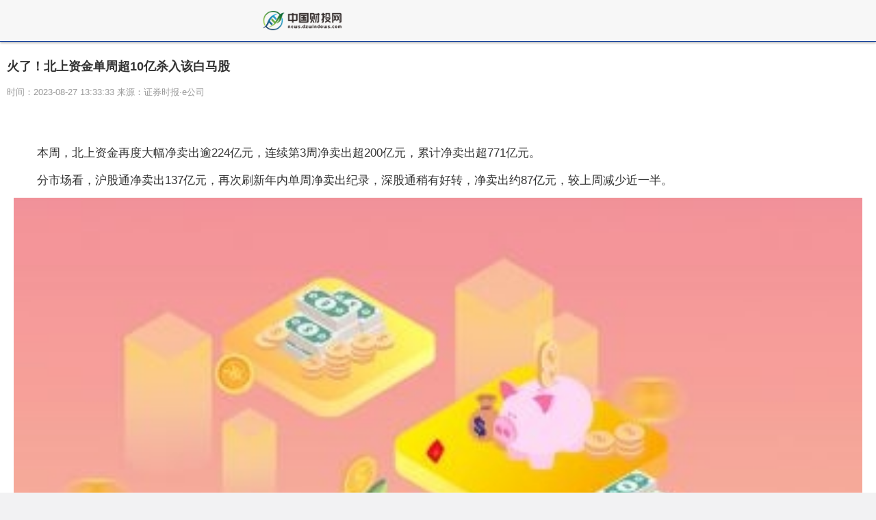

--- FILE ---
content_type: text/html
request_url: http://wap.dzwindows.com/t/t/2023/0827/86688.html
body_size: 15390
content:
<!DOCTYPE html>
<html lang="en">
<head>
<meta http-equiv="Content-Type" content="text/html; charset=utf-8"/>
<meta http-equiv="X-UA-Compatible" content="IE=Edge,chrome=1">
<meta name="renderer" content="webkit">
<meta http-equiv="Cache-Control" content="no-siteapp" />
<meta name="viewport" content="initial-scale=1, maximum-scale=1, user-scalable=no">
<meta name="format-detection" content="telephone=no">
<title>火了！北上资金单周超10亿杀入该白马股_中国财投网</title>
<meta name="keywords" content="财富,消费,投资理财,深度,头条,聚焦,上市公司">
<meta name="description" content="本周，北上资金再度大幅净卖出逾224亿元，连续第3周净卖出超200亿元，">
<link rel="shortcut icon" href="http://news.dzwindows.com/wap_static/logo/3.ico" type="image/x-icon">	
<link rel="stylesheet" href="http://news.dzwindows.com/wap_static/css/swiper.min.css">
<link rel="stylesheet" href="http://news.dzwindows.com/wap_static/css/ymwap-main.css">
<script type="text/javascript" src="http://news.dzwindows.com/wap_static/js/jquery-1.8.3.js"></script>
<script type="text/javascript" src="http://news.dzwindows.com/wap_static/js/touch-0.2.14.min.js"></script>
<base target="_blank">
</head>
<body>
<header class="ymw-header">
  <aside> <a href="/" class="ymw-logo"> <img src="http://news.dzwindows.com/wap_static/logo/3.png" alt=""> </a> </aside>
</header>
<section class="ymw-contxt">
  <aside class="ymw-contxt-aside">
    <h1>火了！北上资金单周超10亿杀入该白马股</h1>
    <span>时间：2023-08-27 13:33:33 来源：证券时报&#183;e公司</span> </aside>
  <article>
  <div class="adver_3"><script type="text/javascript" src="http://user.042.cn/adver/adver.js"></script><script type="text/javascript">getAdvert('.adver_3',2,'','80px');</script></div>  <p><br /></p><p>本周，北上资金再度大幅净卖出逾224亿元，连续第3周净卖出超200亿元，累计净卖出超771亿元。<br /></p><p>分市场看，沪股通净卖出137亿元，再次刷新年内单周净卖出纪录，深股通稍有好转，净卖出约87亿元，较上周减少近一半。</p><p style="text-align: center"><img style="display:block;margin:auto;" width="450" src="http://www.cjcn.com/uploadfile/2022/0610/20220610020130383.jpg" /></br>(相关资料图)</p><p>上周北上资金净买入较多的个股</p><p>因张雪峰质疑新闻传播专业，令传媒行业不被市场看好，但北上资金本周逆加仓传媒行业8.45亿元，位居净买入榜首；医药生物、休闲服务、非银金融等行业本也获得北上资金超亿元净买入。食品饮料、银行则双双被大幅净卖出超40亿元，电气设备被净卖出超20亿元，化工、交通运输、计算机等被净卖出超10亿元。</p><p>在市场疲弱，北上资金连续净卖出的背景下，市值超2000亿元的药明康德本周获得10.2亿元的净买入，加仓1314万股，是本周唯一净买入超10亿元的个股。实际上，近期北上资金已连续12个交易日增持药明康德，合计加仓3404万股。</p><p>药明康德H股也受到外资的青睐。本周五收盘后，香港联交所发布最新资料显示，8月22日，美国资本集团增持药明康德325.19万股，每股作价82.52港元，总金额约为2.68亿港元。增持后最新持股数目约为4175.11万股，最新持股比例为10.37%。</p><p>这不是美国资本集团第一增持药明康德，在今年5月、7月，联交所多次披露美国资本集团增持药明康德。</p><p>此外，根据药明康德半年报数据显示，葛兰旗下的中欧医疗健康混合型证券投资基金在二季度增持了逾103万股，总持股达到6356.95万股，占总股本的2.14%。</p><p>长春高新、以岭药业、康龙化成、太极集团等本周也获得超亿元净买入。北上资金还把天智航-U、海欣股份等持股增加1倍以上。</p><p>兴业证券表示，近期医药板块出现较大调整，但是行业长期逻辑不变，调整后可加强对医药板块关注。在政策新周期下，生物医药、创新药板块作为主线长期看好。展望四季度，多个行业会议及2023年创新药谈判落地，同时国际化进展值得期待，生物医药、创新药板块催化剂值得期待。</p><p>传媒股本周也是北上资金加仓的重点，增持股占流通股比例前三位的均为传媒股。</p><p>北上资金斥资1.77亿元，加仓盛天网络1195万股，占流通股本的2.99%，为本周增持股占流通股比例最高的个股。总持仓由上周末的344万股，猛增至1539万股，创历史新高，增仓幅度亦高达347%。</p><p>盛天网络本周召开业绩说明会，博时基金、中信证券、淡水泉(北京)投资、深圳青禾投资等超百家机构到会参与。</p><p>业绩说明会上，盛天网络表示，接下来的两个季度，公司将围绕推理社交和音乐社交等领域不断扩充社交产品矩阵。预计2023年年底国内电竞酒店数量将突破2万家，行业发展空间广阔。</p><p>盛天网络还透露，公司持续对AIGC、大模型工具保持高度的关注，目前和几家国内大模型公司均有合作与探索。公司将充分利用AIGC工具，优化用户体验，促进用户间更充足的互动与交友，不断拓展社交产品边际，丰富产品的可玩性。</p><p>北上资金本周还增持内蒙新华逾188万股，占流通股的2.1%；增持浙数文化1602万股，占流通股的1.27%。此外，三七互娱、恺英网络、中国电影等获得超亿元净买入，还把生意宝、华谊兄弟、粤传媒、联创股份等持股较上周末提升1倍以上。</p><p>中原证券指出，坚持“AI+”将成为传媒板块中长期的重点主线之一，需要重视AI技术为内容产业带来的变化。短期来看，当前的生成式AI虽然能够一定程度上提升公司的生产效率，但考虑目前AI技术仍处于早期的投入阶段，短期降本效果可能不太明显，中长期或存在更多的成本优化空间。 </p> 
  </article>
  <div class="page_button"></div>
</section>
<div class="ad_class"> 
  <script type="text/javascript" src="http://news.dzwindows.com/wap_static/ads/ads_gg.js"></script> 
</div>
<section class="ymw-rel-list">
  <h4 class="ymw-title-lev2"> <span>推荐内容</span> </h4>
  <ul class="ymw-list-tp1">
            <li><img src="http://www.cjcn.com/uploadfile/2022/0610/20220610020130383.jpg" alt="火了！北上资金单周超10亿杀入该白马股">
      <h5 class="yu-danger" >火了！北上资金单周超10亿杀入该白马股</h5 >
      <p>
        <time>2023-08-27</time>
      </p>
      <a href="http://wap.dzwindows.com/t/t/2023/0827/86688.html"  title="火了！北上资金单周超10亿杀入该白马股"></a> </li>
    	  
        <li><img src="http://www.jxyuging.com/uploadfile/2022/0923/20220923105356520.jpg" alt="基金二季度调仓 配置光模块、新能源汽车等行业">
      <h5 class="yu-danger" >基金二季度调仓 配置光模块、新能源汽车等行业</h5 >
      <p>
        <time>2023-08-26</time>
      </p>
      <a href="http://wap.dzwindows.com/t/t/2023/0826/86630.html"  title="基金二季度调仓 配置光模块、新能源汽车等行业"></a> </li>
    	  
        <li><img src="http://img.rexun.cn/2022/0610/20220610101435530.jpg" alt="下周福赛科技等4只新股来袭 你打吗？">
      <h5 class="yu-danger" >下周福赛科技等4只新股来袭 你打吗？</h5 >
      <p>
        <time>2023-08-26</time>
      </p>
      <a href="http://wap.dzwindows.com/t/t/2023/0826/86629.html"  title="下周福赛科技等4只新股来袭 你打吗？"></a> </li>
    	  
        <li><img src="http://img.kjw.cc/2022/0923/20220923103358286.jpg" alt="IPO、再融资节奏有新变化！把握长线潜在投资机遇">
      <h5 class="yu-danger" >IPO、再融资节奏有新变化！把握长线潜在投资机遇</h5 >
      <p>
        <time>2023-08-25</time>
      </p>
      <a href="http://wap.dzwindows.com/t/t/2023/0825/86532.html"  title="IPO、再融资节奏有新变化！把握长线潜在投资机遇"></a> </li>
    	  
        <li><img src="http://img.c33v.cn/2022/0610/20220610015228980.jpg" alt="7天内60股收到股份回购提议 国金证券拟回购不超3亿">
      <h5 class="yu-danger" >7天内60股收到股份回购提议 国金证券拟回购不超3亿</h5 >
      <p>
        <time>2023-08-25</time>
      </p>
      <a href="http://wap.dzwindows.com/t/t/2023/0825/86531.html"  title="7天内60股收到股份回购提议 国金证券拟回购不超3亿"></a> </li>
    	  
        <li><img src="http://img.dcgqt.com/2022/0610/20220610013332285.jpg" alt="动力电池装机量持续提升 相关上市公司业绩有望受益">
      <h5 class="yu-danger" >动力电池装机量持续提升 相关上市公司业绩有望受益</h5 >
      <p>
        <time>2023-08-25</time>
      </p>
      <a href="http://wap.dzwindows.com/t/t/2023/0825/86530.html"  title="动力电池装机量持续提升 相关上市公司业绩有望受益"></a> </li>
    	  
        <li><img src="http://www.viltd.com/uploadfile/2022/0610/20220610102535435.jpg" alt="专家称未来可以考虑IPO环节引入储架发行">
      <h5 class="yu-danger" >专家称未来可以考虑IPO环节引入储架发行</h5 >
      <p>
        <time>2023-08-25</time>
      </p>
      <a href="http://wap.dzwindows.com/t/t/2023/0825/86529.html"  title="专家称未来可以考虑IPO环节引入储架发行"></a> </li>
    	  
        <li><img src="http://www.xcctv.cn/uploadfile/2022/0610/20220610100822639.jpg" alt="极氪汽车：对“IPO募资10亿美元”的传闻不予置评">
      <h5 class="yu-danger" >极氪汽车：对“IPO募资10亿美元”的传闻不予置评</h5 >
      <p>
        <time>2023-08-25</time>
      </p>
      <a href="http://wap.dzwindows.com/t/t/2023/0825/86528.html"  title="极氪汽车：对“IPO募资10亿美元”的传闻不予置评"></a> </li>
    	  
        <li><img src="http://www.viltd.com/uploadfile/2022/0610/20220610102535435.jpg" alt="标的估值不及2年前5成 大牛股跌停后补充说明">
      <h5 class="yu-danger" >标的估值不及2年前5成 大牛股跌停后补充说明</h5 >
      <p>
        <time>2023-08-24</time>
      </p>
      <a href="http://wap.dzwindows.com/t/t/2023/0824/86406.html"  title="标的估值不及2年前5成 大牛股跌停后补充说明"></a> </li>
    	  
        <li><img src="http://img.kjw.cc/2022/0923/20220923103253964.jpg" alt="北向资金无心恋战 基金重仓股“受伤”">
      <h5 class="yu-danger" >北向资金无心恋战 基金重仓股“受伤”</h5 >
      <p>
        <time>2023-08-24</time>
      </p>
      <a href="http://wap.dzwindows.com/t/t/2023/0824/86405.html"  title="北向资金无心恋战 基金重仓股“受伤”"></a> </li>
    	  
        <li><img src="http://www.cnmyjj.cn/uploadfile/2022/0610/20220610113536218.jpg" alt="邓晓峰、冯柳、董承非最新动作曝光！这两位抄底医药">
      <h5 class="yu-danger" >邓晓峰、冯柳、董承非最新动作曝光！这两位抄底医药</h5 >
      <p>
        <time>2023-08-24</time>
      </p>
      <a href="http://wap.dzwindows.com/t/t/2023/0824/86404.html"  title="邓晓峰、冯柳、董承非最新动作曝光！这两位抄底医药"></a> </li>
    	  
        <li><img src="http://img.haixiafeng.com.cn/2022/0923/20220923111052351.jpg" alt="前7月五大险企保费收入1.89万亿 寿险保费增速或下降">
      <h5 class="yu-danger" >前7月五大险企保费收入1.89万亿 寿险保费增速或下降</h5 >
      <p>
        <time>2023-08-24</time>
      </p>
      <a href="http://wap.dzwindows.com/t/t/2023/0824/86403.html"  title="前7月五大险企保费收入1.89万亿 寿险保费增速或下降"></a> </li>
    	  
        <li><img src="http://www.jxyuging.com/uploadfile/2022/0610/20220610012348753.jpg" alt="平衡投融资 IPO再融资节奏正在发生变化">
      <h5 class="yu-danger" >平衡投融资 IPO再融资节奏正在发生变化</h5 >
      <p>
        <time>2023-08-24</time>
      </p>
      <a href="http://wap.dzwindows.com/t/t/2023/0824/86402.html"  title="平衡投融资 IPO再融资节奏正在发生变化"></a> </li>
    	  
        <li><img src="http://img.dcgqt.com/2022/0610/20220610013459914.jpg" alt="新款Model 3要来了？特斯拉8月以来已多轮降价">
      <h5 class="yu-danger" >新款Model 3要来了？特斯拉8月以来已多轮降价</h5 >
      <p>
        <time>2023-08-23</time>
      </p>
      <a href="http://wap.dzwindows.com/t/t/2023/0823/86281.html"  title="新款Model 3要来了？特斯拉8月以来已多轮降价"></a> </li>
    	  
        <li><img src="http://img.bfce.cn/2022/0610/20220610020050418.jpg" alt="回购潮！超60家出手 机构预测“市场底”或将到来">
      <h5 class="yu-danger" >回购潮！超60家出手 机构预测“市场底”或将到来</h5 >
      <p>
        <time>2023-08-23</time>
      </p>
      <a href="http://wap.dzwindows.com/t/t/2023/0823/86280.html"  title="回购潮！超60家出手 机构预测“市场底”或将到来"></a> </li>
    	  
        <li><img src="http://imgs.hnmdtv.com/2022/0610/20220610022616761.jpg" alt="世界显示产业大会即将召开 业绩预增概念股出炉">
      <h5 class="yu-danger" >世界显示产业大会即将召开 业绩预增概念股出炉</h5 >
      <p>
        <time>2023-08-23</time>
      </p>
      <a href="http://wap.dzwindows.com/t/t/2023/0823/86279.html"  title="世界显示产业大会即将召开 业绩预增概念股出炉"></a> </li>
    	  
        <li><img src="http://img.inpai.com.cn/2022/0923/20220923110305857.jpg" alt="演唱会经济火爆 产业链上市公司业绩向好">
      <h5 class="yu-danger" >演唱会经济火爆 产业链上市公司业绩向好</h5 >
      <p>
        <time>2023-08-23</time>
      </p>
      <a href="http://wap.dzwindows.com/t/t/2023/0823/86278.html"  title="演唱会经济火爆 产业链上市公司业绩向好"></a> </li>
    	  
        <li><img src="http://hnimg.zgyouth.cc/2022/0610/20220610115026998.jpg" alt="众鑫股份闯关上交所IPO 原材料涨价致毛利率持续下降">
      <h5 class="yu-danger" >众鑫股份闯关上交所IPO 原材料涨价致毛利率持续下降</h5 >
      <p>
        <time>2023-08-23</time>
      </p>
      <a href="http://wap.dzwindows.com/t/t/2023/0823/86277.html"  title="众鑫股份闯关上交所IPO 原材料涨价致毛利率持续下降"></a> </li>
    	  
        <li><img src="http://img.kaijiage.com/2022/0610/20220610024909322.jpg" alt="千亿市值光伏龙头业绩：上半年净利超132亿">
      <h5 class="yu-danger" >千亿市值光伏龙头业绩：上半年净利超132亿</h5 >
      <p>
        <time>2023-08-22</time>
      </p>
      <a href="http://wap.dzwindows.com/t/t/2023/0822/86145.html"  title="千亿市值光伏龙头业绩：上半年净利超132亿"></a> </li>
    	  
        <li><img src="http://www.dianxian.net/uploadfile2022/0610/20220610022030460.jpg" alt="A股市值本月已蒸发逾5万亿元 市场期待更有力政策">
      <h5 class="yu-danger" >A股市值本月已蒸发逾5万亿元 市场期待更有力政策</h5 >
      <p>
        <time>2023-08-22</time>
      </p>
      <a href="http://wap.dzwindows.com/t/t/2023/0822/86144.html"  title="A股市值本月已蒸发逾5万亿元 市场期待更有力政策"></a> </li>
    	  
        <li><img src="http://img.inpai.com.cn/2022/0923/20220923110255328.jpg" alt="焦炭价格持续走低 相关上市公司业绩承压">
      <h5 class="yu-danger" >焦炭价格持续走低 相关上市公司业绩承压</h5 >
      <p>
        <time>2023-08-22</time>
      </p>
      <a href="http://wap.dzwindows.com/t/t/2023/0822/86143.html"  title="焦炭价格持续走低 相关上市公司业绩承压"></a> </li>
    	  
        <li><img src="http://img.kjw.cc/2022/0923/20220923103358286.jpg" alt="消费潜力持续释放 多家汽车零部件企业预报好收成">
      <h5 class="yu-danger" >消费潜力持续释放 多家汽车零部件企业预报好收成</h5 >
      <p>
        <time>2023-08-22</time>
      </p>
      <a href="http://wap.dzwindows.com/t/t/2023/0822/86142.html"  title="消费潜力持续释放 多家汽车零部件企业预报好收成"></a> </li>
    	  
        <li><img src="http://img.haixiafeng.com.cn/2022/0923/20220923110953257.jpg" alt="宜宾商行冲击港股IPO 资产不足千亿、股东占款受关注">
      <h5 class="yu-danger" >宜宾商行冲击港股IPO 资产不足千亿、股东占款受关注</h5 >
      <p>
        <time>2023-08-22</time>
      </p>
      <a href="http://wap.dzwindows.com/t/t/2023/0822/86141.html"  title="宜宾商行冲击港股IPO 资产不足千亿、股东占款受关注"></a> </li>
    	  
        <li><img src="http://www.jxyuging.com/uploadfile/2022/0923/20220923105356520.jpg" alt="社保基金最新持仓动向浮出水面（附股）">
      <h5 class="yu-danger" >社保基金最新持仓动向浮出水面（附股）</h5 >
      <p>
        <time>2023-08-21</time>
      </p>
      <a href="http://wap.dzwindows.com/t/t/2023/0821/85995.html"  title="社保基金最新持仓动向浮出水面（附股）"></a> </li>
    	  
        <li><img src="http://www.jxyuging.com/uploadfile/2022/0923/20220923105510538.jpg" alt="中报抢先看｜阳光电源最高预增4倍 13股暴涨超10倍">
      <h5 class="yu-danger" >中报抢先看｜阳光电源最高预增4倍 13股暴涨超10倍</h5 >
      <p>
        <time>2023-08-21</time>
      </p>
      <a href="http://wap.dzwindows.com/t/t/2023/0821/85994.html"  title="中报抢先看｜阳光电源最高预增4倍 13股暴涨超10倍"></a> </li>
    	  
        <li><img src="http://img.kaijiage.com/2022/0610/20220610024909322.jpg" alt="券业经营杠杆上限提升 头部机构优先受益">
      <h5 class="yu-danger" >券业经营杠杆上限提升 头部机构优先受益</h5 >
      <p>
        <time>2023-08-21</time>
      </p>
      <a href="http://wap.dzwindows.com/t/t/2023/0821/85993.html"  title="券业经营杠杆上限提升 头部机构优先受益"></a> </li>
    	  
        <li><img src="http://www.jxyuging.com/uploadfile/2022/0923/20220923105356520.jpg" alt="我国工业机器人装机量占全球超50% 产业链或受到关注">
      <h5 class="yu-danger" >我国工业机器人装机量占全球超50% 产业链或受到关注</h5 >
      <p>
        <time>2023-08-21</time>
      </p>
      <a href="http://wap.dzwindows.com/t/t/2023/0821/85992.html"  title="我国工业机器人装机量占全球超50% 产业链或受到关注"></a> </li>
    	  
        <li><img src="http://www.jxyuging.com/uploadfile/2022/0610/20220610012442173.jpg" alt="大牧人IPO上会前遭“叫停” 本周宝武碳业等公司上会">
      <h5 class="yu-danger" >大牧人IPO上会前遭“叫停” 本周宝武碳业等公司上会</h5 >
      <p>
        <time>2023-08-21</time>
      </p>
      <a href="http://wap.dzwindows.com/t/t/2023/0821/85989.html"  title="大牧人IPO上会前遭“叫停” 本周宝武碳业等公司上会"></a> </li>
    	  
        <li><img src="http://caixunimg.483.cn/2022/0610/20220610014254158.jpg" alt="AI推高中国算力总量 计算到智算还差几步">
      <h5 class="yu-danger" >AI推高中国算力总量 计算到智算还差几步</h5 >
      <p>
        <time>2023-08-21</time>
      </p>
      <a href="http://wap.dzwindows.com/t/t/2023/0821/85928.html"  title="AI推高中国算力总量 计算到智算还差几步"></a> </li>
    	  
        <li><img src="http://img.kaijiage.com/2022/0610/20220610024947190.png" alt="新股、次新股火了！盟固利连续3天20CM涨停 谁在爆炒">
      <h5 class="yu-danger" >新股、次新股火了！盟固利连续3天20CM涨停 谁在爆炒</h5 >
      <p>
        <time>2023-08-21</time>
      </p>
      <a href="http://wap.dzwindows.com/t/t/2023/0821/85927.html"  title="新股、次新股火了！盟固利连续3天20CM涨停 谁在爆炒"></a> </li>
    	  
        <li><img src="http://img.inpai.com.cn/2022/0923/20220923110333789.jpg" alt="市盈率低至个位数 高增长低估值股被盯上">
      <h5 class="yu-danger" >市盈率低至个位数 高增长低估值股被盯上</h5 >
      <p>
        <time>2023-08-20</time>
      </p>
      <a href="http://wap.dzwindows.com/t/t/2023/0820/85859.html"  title="市盈率低至个位数 高增长低估值股被盯上"></a> </li>
    	  
        <li><img src="http://img.inpai.com.cn/2022/0923/20220923110255328.jpg" alt="ARM IPO太火爆 华尔街“倾巢而出”！">
      <h5 class="yu-danger" >ARM IPO太火爆 华尔街“倾巢而出”！</h5 >
      <p>
        <time>2023-08-20</time>
      </p>
      <a href="http://wap.dzwindows.com/t/t/2023/0820/85858.html"  title="ARM IPO太火爆 华尔街“倾巢而出”！"></a> </li>
    	  
        <li><img src="http://img.kaijiage.com/2022/0610/20220610024909322.jpg" alt="“三阳”来了？中疾控：EG.5变异株占比超70%！">
      <h5 class="yu-danger" >“三阳”来了？中疾控：EG.5变异株占比超70%！</h5 >
      <p>
        <time>2023-08-19</time>
      </p>
      <a href="http://wap.dzwindows.com/t/t/2023/0819/85816.html"  title="“三阳”来了？中疾控：EG.5变异株占比超70%！"></a> </li>
    	  
        <li><img src="http://img.9774.com.cn/2022/0923/20220923111711670.jpg" alt="南昌楼市降首付、“房票”安置、补贴契税">
      <h5 class="yu-danger" >南昌楼市降首付、“房票”安置、补贴契税</h5 >
      <p>
        <time>2023-08-18</time>
      </p>
      <a href="http://wap.dzwindows.com/t/t/2023/0818/85714.html"  title="南昌楼市降首付、“房票”安置、补贴契税"></a> </li>
    	  
        <li><img src="http://www.viltd.com/uploadfile/2022/0610/20220610102323808.jpg" alt="抄底？一个半月新发ETF募资超百亿 这类主题吸金最强">
      <h5 class="yu-danger" >抄底？一个半月新发ETF募资超百亿 这类主题吸金最强</h5 >
      <p>
        <time>2023-08-18</time>
      </p>
      <a href="http://wap.dzwindows.com/t/t/2023/0818/85713.html"  title="抄底？一个半月新发ETF募资超百亿 这类主题吸金最强"></a> </li>
    	  
        <li><img src="http://img.kjw.cc/2022/0923/20220923103358286.jpg" alt="磷酸锰铁锂迎来装车应用 这些公司已布局">
      <h5 class="yu-danger" >磷酸锰铁锂迎来装车应用 这些公司已布局</h5 >
      <p>
        <time>2023-08-18</time>
      </p>
      <a href="http://wap.dzwindows.com/t/t/2023/0818/85712.html"  title="磷酸锰铁锂迎来装车应用 这些公司已布局"></a> </li>
    	  
        <li><img src="http://img.haixiafeng.com.cn/2022/0923/20220923110927333.jpg" alt="化肥价格指数企稳回升 需求旺季到来行业盈利或改善">
      <h5 class="yu-danger" >化肥价格指数企稳回升 需求旺季到来行业盈利或改善</h5 >
      <p>
        <time>2023-08-18</time>
      </p>
      <a href="http://wap.dzwindows.com/t/t/2023/0818/85711.html"  title="化肥价格指数企稳回升 需求旺季到来行业盈利或改善"></a> </li>
    	  
        <li><img src="http://img.kjw.cc/2022/0923/20220923103358286.jpg" alt="“大肉签”新股频出 8月以来新股首日平均涨幅160%">
      <h5 class="yu-danger" >“大肉签”新股频出 8月以来新股首日平均涨幅160%</h5 >
      <p>
        <time>2023-08-18</time>
      </p>
      <a href="http://wap.dzwindows.com/t/t/2023/0818/85710.html"  title="“大肉签”新股频出 8月以来新股首日平均涨幅160%"></a> </li>
    	  
        <li><img src="http://img.rexun.cn/2022/0610/20220610101215872.jpg" alt="公募基金解读超预期“降息”：可关注红利资产配置">
      <h5 class="yu-danger" >公募基金解读超预期“降息”：可关注红利资产配置</h5 >
      <p>
        <time>2023-08-17</time>
      </p>
      <a href="http://wap.dzwindows.com/t/t/2023/0817/85575.html"  title="公募基金解读超预期“降息”：可关注红利资产配置"></a> </li>
    	  
        <li><img src="http://caixunimg.483.cn/2022/0610/20220610014254158.jpg" alt="社保持仓动向曝光 4股持仓市值超10亿元">
      <h5 class="yu-danger" >社保持仓动向曝光 4股持仓市值超10亿元</h5 >
      <p>
        <time>2023-08-17</time>
      </p>
      <a href="http://wap.dzwindows.com/t/t/2023/0817/85574.html"  title="社保持仓动向曝光 4股持仓市值超10亿元"></a> </li>
    	  
        <li><img src="http://img.henan.wang/2022/0610/20220610021104444.jpg" alt="6家城商行农商行发布中期业绩快报 净利均两位数增长">
      <h5 class="yu-danger" >6家城商行农商行发布中期业绩快报 净利均两位数增长</h5 >
      <p>
        <time>2023-08-17</time>
      </p>
      <a href="http://wap.dzwindows.com/t/t/2023/0817/85573.html"  title="6家城商行农商行发布中期业绩快报 净利均两位数增长"></a> </li>
    	  
        <li><img src="http://img.bfce.cn/2022/0610/20220610015952905.jpg" alt="北京发布政策支持机器人企业融资 产业链备受鼓舞">
      <h5 class="yu-danger" >北京发布政策支持机器人企业融资 产业链备受鼓舞</h5 >
      <p>
        <time>2023-08-17</time>
      </p>
      <a href="http://wap.dzwindows.com/t/t/2023/0817/85572.html"  title="北京发布政策支持机器人企业融资 产业链备受鼓舞"></a> </li>
    	  
        <li><img src="http://img.xhyb.net.cn/2022/0923/20220923104608741.jpg" alt="经济日报：以暂停新股发行来救市不可取">
      <h5 class="yu-danger" >经济日报：以暂停新股发行来救市不可取</h5 >
      <p>
        <time>2023-08-17</time>
      </p>
      <a href="http://wap.dzwindows.com/t/t/2023/0817/85571.html"  title="经济日报：以暂停新股发行来救市不可取"></a> </li>
    	  
        <li><img src="http://www.dianxian.net/uploadfile2022/0610/20220610021935495.jpg" alt="巴菲特持仓！买入三大房企 大举减持动视暴雪">
      <h5 class="yu-danger" >巴菲特持仓！买入三大房企 大举减持动视暴雪</h5 >
      <p>
        <time>2023-08-16</time>
      </p>
      <a href="http://wap.dzwindows.com/t/t/2023/0816/85438.html"  title="巴菲特持仓！买入三大房企 大举减持动视暴雪"></a> </li>
    	  
        <li><img src="http://img.dcgqt.com/2022/0610/20220610013459914.jpg" alt="社保基金上半年部分持仓动向曝光(附股)">
      <h5 class="yu-danger" >社保基金上半年部分持仓动向曝光(附股)</h5 >
      <p>
        <time>2023-08-16</time>
      </p>
      <a href="http://wap.dzwindows.com/t/t/2023/0816/85437.html"  title="社保基金上半年部分持仓动向曝光(附股)"></a> </li>
    	  
        <li><img src="http://img.inpai.com.cn/2022/0923/20220923110344775.jpg" alt="北向资金净卖出97.74亿元 减仓食品饮料、电气设备等">
      <h5 class="yu-danger" >北向资金净卖出97.74亿元 减仓食品饮料、电气设备等</h5 >
      <p>
        <time>2023-08-16</time>
      </p>
      <a href="http://wap.dzwindows.com/t/t/2023/0816/85436.html"  title="北向资金净卖出97.74亿元 减仓食品饮料、电气设备等"></a> </li>
    	  
        <li><img src="http://caixunimg.483.cn/2022/0610/20220610014154521.jpg" alt="数据要素市场进快速发展期 产业链上市公司积极布局">
      <h5 class="yu-danger" >数据要素市场进快速发展期 产业链上市公司积极布局</h5 >
      <p>
        <time>2023-08-16</time>
      </p>
      <a href="http://wap.dzwindows.com/t/t/2023/0816/85435.html"  title="数据要素市场进快速发展期 产业链上市公司积极布局"></a> </li>
    	  
        <li><img src="http://img.haixiafeng.com.cn/2022/0610/20220610014845464.jpg" alt="“大疆教父”下一个IPO是谁 固高科技首日涨466.67%">
      <h5 class="yu-danger" >“大疆教父”下一个IPO是谁 固高科技首日涨466.67%</h5 >
      <p>
        <time>2023-08-16</time>
      </p>
      <a href="http://wap.dzwindows.com/t/t/2023/0816/85434.html"  title="“大疆教父”下一个IPO是谁 固高科技首日涨466.67%"></a> </li>
    	  
        <li><img src="http://img.xunjk.com/2022/0610/20220610022120599.jpg" alt="《生成式人工智能服务管理暂行办法》今起施行">
      <h5 class="yu-danger" >《生成式人工智能服务管理暂行办法》今起施行</h5 >
      <p>
        <time>2023-08-15</time>
      </p>
      <a href="http://wap.dzwindows.com/t/t/2023/0815/85290.html"  title="《生成式人工智能服务管理暂行办法》今起施行"></a> </li>
    	  
        <li><img src="http://baiduimg.baiduer.com.cn/2022/0610/20220610012940199.jpg" alt="又见回购潮 今年沪市公司新增回购增持总额逾300亿">
      <h5 class="yu-danger" >又见回购潮 今年沪市公司新增回购增持总额逾300亿</h5 >
      <p>
        <time>2023-08-15</time>
      </p>
      <a href="http://wap.dzwindows.com/t/t/2023/0815/85289.html"  title="又见回购潮 今年沪市公司新增回购增持总额逾300亿"></a> </li>
    	  
          </ul>
  
  <ul class="ymw-list-tp1">
        <li><img src="http://img.inpai.com.cn/2022/0923/20220923110323402.jpg" alt="中国女排U21世锦赛夺冠">
      <h5 class="yu-danger" >中国女排U21世锦赛夺冠</h5 >
      <p>
        <time>2023-08-27</time>
      </p>
      <a href="http://wap.dzwindows.com/news/2023/0827/86687.html"  title="中国女排U21世锦赛夺冠"></a> </li>
    	  
        <li><img src="http://www.cjcn.com/uploadfile/2022/0610/20220610020130383.jpg" alt="火了！北上资金单周超10亿杀入该白马股">
      <h5 class="yu-danger" >火了！北上资金单周超10亿杀入该白马股</h5 >
      <p>
        <time>2023-08-27</time>
      </p>
      <a href="http://wap.dzwindows.com/t/t/2023/0827/86688.html"  title="火了！北上资金单周超10亿杀入该白马股"></a> </li>
    	  
        <li><img src="http://www.dianxian.net/uploadfile2022/0610/20220610022005772.jpg" alt="新学期我的奋斗目标作文初中 新学期我的奋斗目标">
      <h5 class="yu-danger" >新学期我的奋斗目标作文初中 新学期我的奋斗目标</h5 >
      <p>
        <time>2023-08-27</time>
      </p>
      <a href="http://wap.dzwindows.com/news/2023/0827/86686.html"  title="新学期我的奋斗目标作文初中 新学期我的奋斗目标"></a> </li>
    	  
        <li><img src="http://www.jxyuging.com/uploadfile/2022/0923/20220923105416562.jpg" alt="突发！夏威夷毛伊岛要求紧急疏散">
      <h5 class="yu-danger" >突发！夏威夷毛伊岛要求紧急疏散</h5 >
      <p>
        <time>2023-08-27</time>
      </p>
      <a href="http://wap.dzwindows.com/fz/2023/0827/86685.html"  title="突发！夏威夷毛伊岛要求紧急疏散"></a> </li>
    	  
        <li><img src="http://img.dcgqt.com/2022/0610/20220610013416518.jpg" alt="重庆开立数字人民币个人钱包突破900万个">
      <h5 class="yu-danger" >重庆开立数字人民币个人钱包突破900万个</h5 >
      <p>
        <time>2023-08-27</time>
      </p>
      <a href="http://wap.dzwindows.com/yaowen/2023/0827/86684.html"  title="重庆开立数字人民币个人钱包突破900万个"></a> </li>
    	  
        <li><img src="http://img.kjw.cc/2022/0923/20220923103200742.jpg" alt="杭州银行中报：营收利润双增长 资本充足指标承压，靠定增“补血”">
      <h5 class="yu-danger" >杭州银行中报：营收利润双增长 资本充足指标承压，靠定增“补血”</h5 >
      <p>
        <time>2023-08-27</time>
      </p>
      <a href="http://wap.dzwindows.com/health/health/2023/0827/86681.html"  title="杭州银行中报：营收利润双增长 资本充足指标承压，靠定增“补血”"></a> </li>
    	  
        <li><img src="http://www.jxyuging.com/uploadfile/2022/0923/20220923105528627.jpg" alt="昌都市二手车事故记录怎么样查?">
      <h5 class="yu-danger" >昌都市二手车事故记录怎么样查?</h5 >
      <p>
        <time>2023-08-27</time>
      </p>
      <a href="http://wap.dzwindows.com/toutiao/2023/0827/86683.html"  title="昌都市二手车事故记录怎么样查?"></a> </li>
    	  
        <li><img src="http://img.yazhou.964.cn/2022/0610/20220610102409399.jpg" alt="净利下滑，股价跌停！“瓜子大王”洽洽食品百亿目标恐无望">
      <h5 class="yu-danger" >净利下滑，股价跌停！“瓜子大王”洽洽食品百亿目标恐无望</h5 >
      <p>
        <time>2023-08-27</time>
      </p>
      <a href="http://wap.dzwindows.com/health/health/2023/0827/86682.html"  title="净利下滑，股价跌停！“瓜子大王”洽洽食品百亿目标恐无望"></a> </li>
    	  
        <li><img src="http://img.tiantaivideo.com/2022/0610/20220610111617804.jpg" alt="安全出游，这份法律指南请收好">
      <h5 class="yu-danger" >安全出游，这份法律指南请收好</h5 >
      <p>
        <time>2023-08-27</time>
      </p>
      <a href="http://wap.dzwindows.com/fz/2023/0827/86679.html"  title="安全出游，这份法律指南请收好"></a> </li>
    	  
        <li><img src="http://www.dianxian.net/uploadfile2022/0610/20220610021935495.jpg" alt="不辱使命 光荣退役！南宁消防为7只搜救犬举行退役暨领养交接仪式">
      <h5 class="yu-danger" >不辱使命 光荣退役！南宁消防为7只搜救犬举行退役暨领养交接仪式</h5 >
      <p>
        <time>2023-08-27</time>
      </p>
      <a href="http://wap.dzwindows.com/fz/2023/0827/86678.html"  title="不辱使命 光荣退役！南宁消防为7只搜救犬举行退役暨领养交接仪式"></a> </li>
    	  
        <li><img src="http://img.haixiafeng.com.cn/2022/0923/20220923111016331.jpg" alt="跨界融合展演激活暑期文旅消费市场">
      <h5 class="yu-danger" >跨界融合展演激活暑期文旅消费市场</h5 >
      <p>
        <time>2023-08-27</time>
      </p>
      <a href="http://wap.dzwindows.com/fz/2023/0827/86680.html"  title="跨界融合展演激活暑期文旅消费市场"></a> </li>
    	  
        <li><img src="http://img.xhyb.net.cn/2022/0923/20220923104706918.jpg" alt="中国-东盟（钦州）水果交易中心正式启动">
      <h5 class="yu-danger" >中国-东盟（钦州）水果交易中心正式启动</h5 >
      <p>
        <time>2023-08-27</time>
      </p>
      <a href="http://wap.dzwindows.com/fz/2023/0827/86677.html"  title="中国-东盟（钦州）水果交易中心正式启动"></a> </li>
    	  
        <li><img src="http://img.rexun.cn/2022/0610/20220610100600952.jpg" alt="国家统计局：1-7 月份全国规模以上工业企业利润下降 15.5%">
      <h5 class="yu-danger" >国家统计局：1-7 月份全国规模以上工业企业利润下降 15.5%</h5 >
      <p>
        <time>2023-08-27</time>
      </p>
      <a href="http://wap.dzwindows.com/news/2023/0827/86676.html"  title="国家统计局：1-7 月份全国规模以上工业企业利润下降 15.5%"></a> </li>
    	  
        <li><img src="http://imgs.hnmdtv.com/2022/0610/20220610024400214.jpg" alt="国家统计局：1—7月份全国规模以上工业企业利润同比下降15.5%">
      <h5 class="yu-danger" >国家统计局：1—7月份全国规模以上工业企业利润同比下降15.5%</h5 >
      <p>
        <time>2023-08-27</time>
      </p>
      <a href="http://wap.dzwindows.com/yaowen/2023/0827/86674.html"  title="国家统计局：1—7月份全国规模以上工业企业利润同比下降15.5%"></a> </li>
    	  
        <li><img src="http://img.haixiafeng.com.cn/2022/0923/20220923110939446.jpg" alt="先贤家训泽琼州">
      <h5 class="yu-danger" >先贤家训泽琼州</h5 >
      <p>
        <time>2023-08-27</time>
      </p>
      <a href="http://wap.dzwindows.com/fz/2023/0827/86675.html"  title="先贤家训泽琼州"></a> </li>
    	  
        <li><img src="http://www.cnmyjj.cn/uploadfile/2022/0610/20220610113604867.jpg" alt="让“交响丝路 如意甘肃”走向更广更远——甘肃省加大宣传推介不断提升甘肃文旅美誉度影响力">
      <h5 class="yu-danger" >让“交响丝路 如意甘肃”走向更广更远——甘肃省加大宣传推介不断提升甘肃文旅美誉度影响力</h5 >
      <p>
        <time>2023-08-27</time>
      </p>
      <a href="http://wap.dzwindows.com/yaowen/2023/0827/86671.html"  title="让“交响丝路 如意甘肃”走向更广更远——甘肃省加大宣传推介不断提升甘肃文旅美誉度影响力"></a> </li>
    	  
        <li><img src="http://img.kaijiage.com/2022/0610/20220610025523481.jpg" alt="举报有奖！河池、百色等地向乡镇快递末端网点违规收费行为说“不”">
      <h5 class="yu-danger" >举报有奖！河池、百色等地向乡镇快递末端网点违规收费行为说“不”</h5 >
      <p>
        <time>2023-08-27</time>
      </p>
      <a href="http://wap.dzwindows.com/fz/2023/0827/86672.html"  title="举报有奖！河池、百色等地向乡镇快递末端网点违规收费行为说“不”"></a> </li>
    	  
        <li><img src="http://hnimg.zgyouth.cc/2022/0610/20220610115026998.jpg" alt="坐飞机、住酒店究竟能带几个娃？专家：一些服务规则应与时俱进、更人性化">
      <h5 class="yu-danger" >坐飞机、住酒店究竟能带几个娃？专家：一些服务规则应与时俱进、更人性化</h5 >
      <p>
        <time>2023-08-27</time>
      </p>
      <a href="http://wap.dzwindows.com/fz/2023/0827/86673.html"  title="坐飞机、住酒店究竟能带几个娃？专家：一些服务规则应与时俱进、更人性化"></a> </li>
    	  
        <li><img src="http://img.inpai.com.cn/2022/0923/20220923110425542.jpg" alt="广西移动5G专网全线覆盖贵南高铁广西段">
      <h5 class="yu-danger" >广西移动5G专网全线覆盖贵南高铁广西段</h5 >
      <p>
        <time>2023-08-27</time>
      </p>
      <a href="http://wap.dzwindows.com/toutiao/2023/0827/86670.html"  title="广西移动5G专网全线覆盖贵南高铁广西段"></a> </li>
    	  
        <li><img src="http://www.xcctv.cn/uploadfile/2022/0610/20220610101610911.jpg" alt="广西食盐市场主要产品源头安全质量可控 区内食盐主要为井矿盐和海湖盐">
      <h5 class="yu-danger" >广西食盐市场主要产品源头安全质量可控 区内食盐主要为井矿盐和海湖盐</h5 >
      <p>
        <time>2023-08-27</time>
      </p>
      <a href="http://wap.dzwindows.com/fz/2023/0827/86665.html"  title="广西食盐市场主要产品源头安全质量可控 区内食盐主要为井矿盐和海湖盐"></a> </li>
    	  
        <li><img src="http://hnimg.zgyouth.cc/2022/0610/20220610115050980.jpg" alt="每人每年不低于380元！广西2024年度居民医保个人缴费标准定了">
      <h5 class="yu-danger" >每人每年不低于380元！广西2024年度居民医保个人缴费标准定了</h5 >
      <p>
        <time>2023-08-27</time>
      </p>
      <a href="http://wap.dzwindows.com/fz/2023/0827/86668.html"  title="每人每年不低于380元！广西2024年度居民医保个人缴费标准定了"></a> </li>
    	  
        <li><img src="http://www.viltd.com/uploadfile/2022/0610/20220610102535435.jpg" alt="医药领域腐败问题集中整治，广西将这样做">
      <h5 class="yu-danger" >医药领域腐败问题集中整治，广西将这样做</h5 >
      <p>
        <time>2023-08-27</time>
      </p>
      <a href="http://wap.dzwindows.com/fz/2023/0827/86667.html"  title="医药领域腐败问题集中整治，广西将这样做"></a> </li>
    	  
        <li><img src="http://img.tiantaivideo.com/2022/0610/20220610111617804.jpg" alt="暂停IPO、T+0、印花税能让A股走牛吗？入场抄底时机到了？">
      <h5 class="yu-danger" >暂停IPO、T+0、印花税能让A股走牛吗？入场抄底时机到了？</h5 >
      <p>
        <time>2023-08-27</time>
      </p>
      <a href="http://wap.dzwindows.com/news/2023/0827/86669.html"  title="暂停IPO、T+0、印花税能让A股走牛吗？入场抄底时机到了？"></a> </li>
    	  
        <li><img src="http://img.xunjk.com/2022/0610/20220610022218280.jpg" alt="广西采取四项硬措施确保农民增收">
      <h5 class="yu-danger" >广西采取四项硬措施确保农民增收</h5 >
      <p>
        <time>2023-08-27</time>
      </p>
      <a href="http://wap.dzwindows.com/fz/2023/0827/86664.html"  title="广西采取四项硬措施确保农民增收"></a> </li>
    	  
        <li><img src="http://baiduimg.baiduer.com.cn/2022/0610/20220610012851480.jpg" alt="上半年南宁完成建筑业产值1297.08亿元">
      <h5 class="yu-danger" >上半年南宁完成建筑业产值1297.08亿元</h5 >
      <p>
        <time>2023-08-27</time>
      </p>
      <a href="http://wap.dzwindows.com/fz/2023/0827/86666.html"  title="上半年南宁完成建筑业产值1297.08亿元"></a> </li>
    	  
        <li><img src="http://baiduimg.baiduer.com.cn/2022/0610/20220610012940199.jpg" alt="小米宣布8月25日至31日0元开卡活动 不限次数">
      <h5 class="yu-danger" >小米宣布8月25日至31日0元开卡活动 不限次数</h5 >
      <p>
        <time>2023-08-27</time>
      </p>
      <a href="http://wap.dzwindows.com/fz/2023/0827/86663.html"  title="小米宣布8月25日至31日0元开卡活动 不限次数"></a> </li>
    	  
        <li><img src="http://img.tiantaivideo.com/2022/0610/20220610111527691.jpg" alt="淄博一教师与学生拍摄不雅视频，比烧烤还火爆，这是“体欲课”？">
      <h5 class="yu-danger" >淄博一教师与学生拍摄不雅视频，比烧烤还火爆，这是“体欲课”？</h5 >
      <p>
        <time>2023-08-27</time>
      </p>
      <a href="http://wap.dzwindows.com/yaowen/2023/0827/86662.html"  title="淄博一教师与学生拍摄不雅视频，比烧烤还火爆，这是“体欲课”？"></a> </li>
    	  
        <li><img src="http://img.haixiafeng.com.cn/2022/0610/20220610014634425.jpg" alt="河南省开封市发布暴雨黄色预警">
      <h5 class="yu-danger" >河南省开封市发布暴雨黄色预警</h5 >
      <p>
        <time>2023-08-27</time>
      </p>
      <a href="http://wap.dzwindows.com/toutiao/2023/0827/86661.html"  title="河南省开封市发布暴雨黄色预警"></a> </li>
    	  
        <li><img src="http://img.yazhou.964.cn/2022/0610/20220610102459967.jpg" alt="证券ETF基金(512900.SH)涨0.51%，锦龙股份(000712.SZ)涨停。">
      <h5 class="yu-danger" >证券ETF基金(512900.SH)涨0.51%，锦龙股份(000712.SZ)涨停。</h5 >
      <p>
        <time>2023-08-27</time>
      </p>
      <a href="http://wap.dzwindows.com/news/2023/0827/86660.html"  title="证券ETF基金(512900.SH)涨0.51%，锦龙股份(000712.SZ)涨停。"></a> </li>
    	  
        <li><img src="http://img.9774.com.cn/2022/0923/20220923111909319.jpg" alt="任天堂我的世界怎么进入服务器（我的世界怎么进入服务器）">
      <h5 class="yu-danger" >任天堂我的世界怎么进入服务器（我的世界怎么进入服务器）</h5 >
      <p>
        <time>2023-08-27</time>
      </p>
      <a href="http://wap.dzwindows.com/fz/2023/0827/86659.html"  title="任天堂我的世界怎么进入服务器（我的世界怎么进入服务器）"></a> </li>
    	  
        <li><img src="http://www.lygmedia.com/uploadfile/2022/0923/20220923103939213.jpg" alt="黄钻空间装扮在哪里（黄钻空间）">
      <h5 class="yu-danger" >黄钻空间装扮在哪里（黄钻空间）</h5 >
      <p>
        <time>2023-08-27</time>
      </p>
      <a href="http://wap.dzwindows.com/yaowen/2023/0827/86658.html"  title="黄钻空间装扮在哪里（黄钻空间）"></a> </li>
    	  
        <li><img src="http://www.jxyuging.com/uploadfile/2022/0923/20220923105519529.jpg" alt="罗马vs维罗纳首发：迪巴拉、贝洛蒂先发，帕雷德斯出战">
      <h5 class="yu-danger" >罗马vs维罗纳首发：迪巴拉、贝洛蒂先发，帕雷德斯出战</h5 >
      <p>
        <time>2023-08-27</time>
      </p>
      <a href="http://wap.dzwindows.com/toutiao/2023/0827/86657.html"  title="罗马vs维罗纳首发：迪巴拉、贝洛蒂先发，帕雷德斯出战"></a> </li>
    	  
        <li><img src="http://www.lygmedia.com/uploadfile/2022/0923/20220923103842606.jpg" alt="玉屏学生收到来自东莞的“爱心书包”">
      <h5 class="yu-danger" >玉屏学生收到来自东莞的“爱心书包”</h5 >
      <p>
        <time>2023-08-26</time>
      </p>
      <a href="http://wap.dzwindows.com/news/2023/0826/86656.html"  title="玉屏学生收到来自东莞的“爱心书包”"></a> </li>
    	  
        <li><img src="http://img.9774.com.cn/2022/0923/20220923111844496.jpg" alt="湖北荆门可提供澳柯玛冰箱维修服务地址在哪">
      <h5 class="yu-danger" >湖北荆门可提供澳柯玛冰箱维修服务地址在哪</h5 >
      <p>
        <time>2023-08-26</time>
      </p>
      <a href="http://wap.dzwindows.com/yaowen/2023/0826/86654.html"  title="湖北荆门可提供澳柯玛冰箱维修服务地址在哪"></a> </li>
    	  
        <li><img src="http://www.viltd.com/uploadfile/2022/0610/20220610102054974.jpg" alt="鹭岛诗会分区选拔赛举行 风雅诗韵展风采">
      <h5 class="yu-danger" >鹭岛诗会分区选拔赛举行 风雅诗韵展风采</h5 >
      <p>
        <time>2023-08-26</time>
      </p>
      <a href="http://wap.dzwindows.com/fz/2023/0826/86655.html"  title="鹭岛诗会分区选拔赛举行 风雅诗韵展风采"></a> </li>
    	  
        <li><img src="http://hnimg.zgyouth.cc/2022/0610/20220610115050980.jpg" alt="15年的魔咒未被破！阿尔卡拉斯美网或中招，网友：小德都未幸免">
      <h5 class="yu-danger" >15年的魔咒未被破！阿尔卡拉斯美网或中招，网友：小德都未幸免</h5 >
      <p>
        <time>2023-08-26</time>
      </p>
      <a href="http://wap.dzwindows.com/toutiao/2023/0826/86653.html"  title="15年的魔咒未被破！阿尔卡拉斯美网或中招，网友：小德都未幸免"></a> </li>
    	  
        <li><img src="http://caixunimg.483.cn/2022/0610/20220610014212599.jpg" alt="车商开启花式促销 零息购车要算好账再出手">
      <h5 class="yu-danger" >车商开启花式促销 零息购车要算好账再出手</h5 >
      <p>
        <time>2023-08-26</time>
      </p>
      <a href="http://wap.dzwindows.com/fz/2023/0826/86651.html"  title="车商开启花式促销 零息购车要算好账再出手"></a> </li>
    	  
        <li><img src="http://www.dianxian.net/uploadfile2022/0610/20220610022121172.jpg" alt="长知识！原来国色天香的天香是茉莉花">
      <h5 class="yu-danger" >长知识！原来国色天香的天香是茉莉花</h5 >
      <p>
        <time>2023-08-26</time>
      </p>
      <a href="http://wap.dzwindows.com/fz/2023/0826/86650.html"  title="长知识！原来国色天香的天香是茉莉花"></a> </li>
    	  
        <li><img src="http://img.9774.com.cn/2022/0923/20220923111824165.jpg" alt="17个日夜的坚守 甘肃移动千里驰援京冀应急通信保障">
      <h5 class="yu-danger" >17个日夜的坚守 甘肃移动千里驰援京冀应急通信保障</h5 >
      <p>
        <time>2023-08-26</time>
      </p>
      <a href="http://wap.dzwindows.com/news/2023/0826/86648.html"  title="17个日夜的坚守 甘肃移动千里驰援京冀应急通信保障"></a> </li>
    	  
        <li><img src="http://img.kaijiage.com/2022/0610/20220610024909322.jpg" alt="基层卫生健康服务如何更便民惠民？解答来了">
      <h5 class="yu-danger" >基层卫生健康服务如何更便民惠民？解答来了</h5 >
      <p>
        <time>2023-08-26</time>
      </p>
      <a href="http://wap.dzwindows.com/fz/2023/0826/86652.html"  title="基层卫生健康服务如何更便民惠民？解答来了"></a> </li>
    	  
        <li><img src="http://img.haixiafeng.com.cn/2022/0923/20220923110927333.jpg" alt="藏不住了！广西10个乡村拟加冕国字号">
      <h5 class="yu-danger" >藏不住了！广西10个乡村拟加冕国字号</h5 >
      <p>
        <time>2023-08-26</time>
      </p>
      <a href="http://wap.dzwindows.com/fz/2023/0826/86649.html"  title="藏不住了！广西10个乡村拟加冕国字号"></a> </li>
    	  
        <li><img src="http://imgs.hnmdtv.com/2022/0610/20220610022616761.jpg" alt="封神">
      <h5 class="yu-danger" >封神</h5 >
      <p>
        <time>2023-08-26</time>
      </p>
      <a href="http://wap.dzwindows.com/fz/2023/0826/86647.html"  title="封神"></a> </li>
    	  
        <li><img src="http://img.kjw.cc/2022/0923/20220923103200742.jpg" alt="提前近4个月 重庆蟠龙抽水蓄能电站500千伏送出工程全线贯通">
      <h5 class="yu-danger" >提前近4个月 重庆蟠龙抽水蓄能电站500千伏送出工程全线贯通</h5 >
      <p>
        <time>2023-08-26</time>
      </p>
      <a href="http://wap.dzwindows.com/yaowen/2023/0826/86646.html"  title="提前近4个月 重庆蟠龙抽水蓄能电站500千伏送出工程全线贯通"></a> </li>
    	  
        <li><img src="http://hnimg.zgyouth.cc/2022/0610/20220610115002743.jpg" alt="西游记人参果是哪一回（西游记人参果）">
      <h5 class="yu-danger" >西游记人参果是哪一回（西游记人参果）</h5 >
      <p>
        <time>2023-08-26</time>
      </p>
      <a href="http://wap.dzwindows.com/toutiao/2023/0826/86645.html"  title="西游记人参果是哪一回（西游记人参果）"></a> </li>
    	  
        <li><img src="http://img.haixiafeng.com.cn/2022/0923/20220923111016331.jpg" alt="每人每年不低于380元！广西2024年度居民医保个人缴费标准定了">
      <h5 class="yu-danger" >每人每年不低于380元！广西2024年度居民医保个人缴费标准定了</h5 >
      <p>
        <time>2023-08-26</time>
      </p>
      <a href="http://wap.dzwindows.com/fz/2023/0826/86643.html"  title="每人每年不低于380元！广西2024年度居民医保个人缴费标准定了"></a> </li>
    	  
        <li><img src="http://imgs.hnmdtv.com/2022/0610/20220610022641488.jpg" alt="医药领域腐败问题集中整治，广西将这样做">
      <h5 class="yu-danger" >医药领域腐败问题集中整治，广西将这样做</h5 >
      <p>
        <time>2023-08-26</time>
      </p>
      <a href="http://wap.dzwindows.com/fz/2023/0826/86644.html"  title="医药领域腐败问题集中整治，广西将这样做"></a> </li>
    	  
        <li><img src="http://img.yazhou.964.cn/2022/0610/20220610102525835.jpg" alt="济南市发展改革委：食盐不用抢，管够价稳！">
      <h5 class="yu-danger" >济南市发展改革委：食盐不用抢，管够价稳！</h5 >
      <p>
        <time>2023-08-26</time>
      </p>
      <a href="http://wap.dzwindows.com/news/2023/0826/86642.html"  title="济南市发展改革委：食盐不用抢，管够价稳！"></a> </li>
    	  
        <li><img src="http://www.cjcn.com/uploadfile/2022/0610/20220610020249816.jpg" alt="娱乐圈的拜高踩低，在《封神》的“质子团”身上体现得淋漓尽致">
      <h5 class="yu-danger" >娱乐圈的拜高踩低，在《封神》的“质子团”身上体现得淋漓尽致</h5 >
      <p>
        <time>2023-08-26</time>
      </p>
      <a href="http://wap.dzwindows.com/fz/2023/0826/86641.html"  title="娱乐圈的拜高踩低，在《封神》的“质子团”身上体现得淋漓尽致"></a> </li>
    	  
        <li><img src="http://imgnews.ruanwen.com.cn/2022/0610/20220610111138516.jpg" alt="今晚8时，中国男篮世界杯首战塞尔维亚">
      <h5 class="yu-danger" >今晚8时，中国男篮世界杯首战塞尔维亚</h5 >
      <p>
        <time>2023-08-26</time>
      </p>
      <a href="http://wap.dzwindows.com/yaowen/2023/0826/86640.html"  title="今晚8时，中国男篮世界杯首战塞尔维亚"></a> </li>
    	  
        <li><img src="http://img.9774.com.cn/2022/0923/20220923111722594.jpg" alt="浙商证券：美联储政策已至十字路口 中性利率未有指引">
      <h5 class="yu-danger" >浙商证券：美联储政策已至十字路口 中性利率未有指引</h5 >
      <p>
        <time>2023-08-26</time>
      </p>
      <a href="http://wap.dzwindows.com/yaowen/2023/0826/86638.html"  title="浙商证券：美联储政策已至十字路口 中性利率未有指引"></a> </li>
    	  
        <li><img src="http://imgs.hnmdtv.com/2022/0610/20220610024400214.jpg" alt="从拥抱树木中获取“能量” 沪上年轻人迷上解压新招">
      <h5 class="yu-danger" >从拥抱树木中获取“能量” 沪上年轻人迷上解压新招</h5 >
      <p>
        <time>2023-08-26</time>
      </p>
      <a href="http://wap.dzwindows.com/toutiao/2023/0826/86639.html"  title="从拥抱树木中获取“能量” 沪上年轻人迷上解压新招"></a> </li>
    	  
        <li><img src="http://imgnews.ruanwen.com.cn/2022/0610/20220610111157274.jpg" alt="100秒了解为什么不用囤盐">
      <h5 class="yu-danger" >100秒了解为什么不用囤盐</h5 >
      <p>
        <time>2023-08-26</time>
      </p>
      <a href="http://wap.dzwindows.com/fz/2023/0826/86637.html"  title="100秒了解为什么不用囤盐"></a> </li>
    	  
        <li><img src="http://img.kjw.cc/2022/0923/20220923103200742.jpg" alt="新政策发布，瑞安这些人买房能省钱！">
      <h5 class="yu-danger" >新政策发布，瑞安这些人买房能省钱！</h5 >
      <p>
        <time>2023-08-26</time>
      </p>
      <a href="http://wap.dzwindows.com/news/2023/0826/86636.html"  title="新政策发布，瑞安这些人买房能省钱！"></a> </li>
    	  
        <li><img src="http://img.haixiafeng.com.cn/2022/0923/20220923110953257.jpg" alt="官方最新回复！绍兴这6个村拆迁消息">
      <h5 class="yu-danger" >官方最新回复！绍兴这6个村拆迁消息</h5 >
      <p>
        <time>2023-08-26</time>
      </p>
      <a href="http://wap.dzwindows.com/fz/2023/0826/86635.html"  title="官方最新回复！绍兴这6个村拆迁消息"></a> </li>
    	  
        <li><img src="http://img.xunjk.com/2022/0610/20220610022218280.jpg" alt="关晓彤打脸（关晓彤回应私服争议）">
      <h5 class="yu-danger" >关晓彤打脸（关晓彤回应私服争议）</h5 >
      <p>
        <time>2023-08-26</time>
      </p>
      <a href="http://wap.dzwindows.com/toutiao/2023/0826/86632.html"  title="关晓彤打脸（关晓彤回应私服争议）"></a> </li>
    	  
        <li><img src="http://baiduimg.baiduer.com.cn/2022/0610/20220610012940199.jpg" alt="网红大眼妆的画法步骤图（网红眼妆的画法步骤图片）">
      <h5 class="yu-danger" >网红大眼妆的画法步骤图（网红眼妆的画法步骤图片）</h5 >
      <p>
        <time>2023-08-26</time>
      </p>
      <a href="http://wap.dzwindows.com/yaowen/2023/0826/86634.html"  title="网红大眼妆的画法步骤图（网红眼妆的画法步骤图片）"></a> </li>
    	  
        <li><img src="http://www.xcctv.cn/uploadfile/2022/0610/20220610101708847.jpg" alt="HPV九价疫苗之战一触即发：曾经的38倍大牛股遭“戴维斯双杀”，万泰沃森们窥视默沙东“铁王座”">
      <h5 class="yu-danger" >HPV九价疫苗之战一触即发：曾经的38倍大牛股遭“戴维斯双杀”，万泰沃森们窥视默沙东“铁王座”</h5 >
      <p>
        <time>2023-08-26</time>
      </p>
      <a href="http://wap.dzwindows.com/health/health/2023/0826/86633.html"  title="HPV九价疫苗之战一触即发：曾经的38倍大牛股遭“戴维斯双杀”，万泰沃森们窥视默沙东“铁王座”"></a> </li>
    	  
        <li><img src="http://img.9774.com.cn/2022/0923/20220923111711670.jpg" alt="中央气象台：“苏拉”最强可达超强台风级">
      <h5 class="yu-danger" >中央气象台：“苏拉”最强可达超强台风级</h5 >
      <p>
        <time>2023-08-26</time>
      </p>
      <a href="http://wap.dzwindows.com/news/2023/0826/86631.html"  title="中央气象台：“苏拉”最强可达超强台风级"></a> </li>
    	  
        <li><img src="http://img.rexun.cn/2022/0610/20220610101435530.jpg" alt="下周福赛科技等4只新股来袭 你打吗？">
      <h5 class="yu-danger" >下周福赛科技等4只新股来袭 你打吗？</h5 >
      <p>
        <time>2023-08-26</time>
      </p>
      <a href="http://wap.dzwindows.com/t/t/2023/0826/86629.html"  title="下周福赛科技等4只新股来袭 你打吗？"></a> </li>
    	  
        <li><img src="http://www.jxyuging.com/uploadfile/2022/0923/20220923105356520.jpg" alt="基金二季度调仓 配置光模块、新能源汽车等行业">
      <h5 class="yu-danger" >基金二季度调仓 配置光模块、新能源汽车等行业</h5 >
      <p>
        <time>2023-08-26</time>
      </p>
      <a href="http://wap.dzwindows.com/t/t/2023/0826/86630.html"  title="基金二季度调仓 配置光模块、新能源汽车等行业"></a> </li>
    	  
        <li><img src="http://img.kjw.cc/2022/0923/20220923103215253.jpg" alt="河南全面规范中小学生竞赛活动，竞赛结果不得作为中小学招生入学依据">
      <h5 class="yu-danger" >河南全面规范中小学生竞赛活动，竞赛结果不得作为中小学招生入学依据</h5 >
      <p>
        <time>2023-08-26</time>
      </p>
      <a href="http://wap.dzwindows.com/yaowen/2023/0826/86627.html"  title="河南全面规范中小学生竞赛活动，竞赛结果不得作为中小学招生入学依据"></a> </li>
    	  
        <li><img src="http://img.xhyb.net.cn/2022/0923/20220923104716152.jpg" alt="菅屩(关于菅屩简述)">
      <h5 class="yu-danger" >菅屩(关于菅屩简述)</h5 >
      <p>
        <time>2023-08-26</time>
      </p>
      <a href="http://wap.dzwindows.com/fz/2023/0826/86628.html"  title="菅屩(关于菅屩简述)"></a> </li>
    	  
        <li><img src="http://baiduimg.baiduer.com.cn/2022/0610/20220610012923174.jpg" alt="新华社国际观察：中美加强对话合作才是正道">
      <h5 class="yu-danger" >新华社国际观察：中美加强对话合作才是正道</h5 >
      <p>
        <time>2023-08-26</time>
      </p>
      <a href="http://wap.dzwindows.com/toutiao/2023/0826/86626.html"  title="新华社国际观察：中美加强对话合作才是正道"></a> </li>
    	  
        <li><img src="http://www.lygmedia.com/uploadfile/2022/0923/20220923103950414.jpg" alt="陆金所控股二季度资产质量企稳，人工智能为提升小微融资服务新解">
      <h5 class="yu-danger" >陆金所控股二季度资产质量企稳，人工智能为提升小微融资服务新解</h5 >
      <p>
        <time>2023-08-26</time>
      </p>
      <a href="http://wap.dzwindows.com/health/health/2023/0826/86625.html"  title="陆金所控股二季度资产质量企稳，人工智能为提升小微融资服务新解"></a> </li>
    	  
        <li><img src="http://www.lygmedia.com/uploadfile/2022/0923/20220923104001836.jpg" alt="富卫集团李日东：用心对待每一份保单，用心做好每一次服务">
      <h5 class="yu-danger" >富卫集团李日东：用心对待每一份保单，用心做好每一次服务</h5 >
      <p>
        <time>2023-08-26</time>
      </p>
      <a href="http://wap.dzwindows.com/health/health/2023/0826/86624.html"  title="富卫集团李日东：用心对待每一份保单，用心做好每一次服务"></a> </li>
    	  
        <li><img src="http://adminimg.szweitang.cn/2022/0923/20220923095118643.jpg" alt="广西婚检率99.39％ 连续多年居全国首位">
      <h5 class="yu-danger" >广西婚检率99.39％ 连续多年居全国首位</h5 >
      <p>
        <time>2023-08-26</time>
      </p>
      <a href="http://wap.dzwindows.com/fz/2023/0826/86620.html"  title="广西婚检率99.39％ 连续多年居全国首位"></a> </li>
    	  
        <li><img src="http://img.9774.com.cn/2022/0923/20220923111711670.jpg" alt="手机掉进河里 潜水员帮捞起来还能用">
      <h5 class="yu-danger" >手机掉进河里 潜水员帮捞起来还能用</h5 >
      <p>
        <time>2023-08-26</time>
      </p>
      <a href="http://wap.dzwindows.com/fz/2023/0826/86621.html"  title="手机掉进河里 潜水员帮捞起来还能用"></a> </li>
    	  
        <li><img src="http://img.bfce.cn/2022/0610/20220610020050418.jpg" alt="8月27至29日广西自北向南有较强降雨">
      <h5 class="yu-danger" >8月27至29日广西自北向南有较强降雨</h5 >
      <p>
        <time>2023-08-26</time>
      </p>
      <a href="http://wap.dzwindows.com/fz/2023/0826/86618.html"  title="8月27至29日广西自北向南有较强降雨"></a> </li>
    	  
        <li><img src="http://img.dcgqt.com/2022/0610/20220610013416518.jpg" alt="日料还能放心吃吗？广西多家店铺紧急声明">
      <h5 class="yu-danger" >日料还能放心吃吗？广西多家店铺紧急声明</h5 >
      <p>
        <time>2023-08-26</time>
      </p>
      <a href="http://wap.dzwindows.com/fz/2023/0826/86619.html"  title="日料还能放心吃吗？广西多家店铺紧急声明"></a> </li>
    	  
        <li><img src="http://www.cjcn.com/uploadfile/2022/0610/20220610020103373.jpg" alt="行政执法监督条例 行政执法监督">
      <h5 class="yu-danger" >行政执法监督条例 行政执法监督</h5 >
      <p>
        <time>2023-08-26</time>
      </p>
      <a href="http://wap.dzwindows.com/news/2023/0826/86623.html"  title="行政执法监督条例 行政执法监督"></a> </li>
    	  
        <li><img src="http://img.xunjk.com/2022/0610/20220610022159143.jpg" alt="南宁市第100家青年人才驿站揭牌 家电家具齐全可免费住宿7天">
      <h5 class="yu-danger" >南宁市第100家青年人才驿站揭牌 家电家具齐全可免费住宿7天</h5 >
      <p>
        <time>2023-08-26</time>
      </p>
      <a href="http://wap.dzwindows.com/fz/2023/0826/86622.html"  title="南宁市第100家青年人才驿站揭牌 家电家具齐全可免费住宿7天"></a> </li>
    	  
        <li><img src="http://hnimg.zgyouth.cc/2022/0610/20220610115026998.jpg" alt="成人电亚洲在线（关于成人电亚洲在线的基本详情介绍）">
      <h5 class="yu-danger" >成人电亚洲在线（关于成人电亚洲在线的基本详情介绍）</h5 >
      <p>
        <time>2023-08-26</time>
      </p>
      <a href="http://wap.dzwindows.com/fz/2023/0826/86617.html"  title="成人电亚洲在线（关于成人电亚洲在线的基本详情介绍）"></a> </li>
    	  
        <li><img src="http://hnimg.zgyouth.cc/2022/0610/20220610115050980.jpg" alt="原油价格走势图怎么看？原油行情分析">
      <h5 class="yu-danger" >原油价格走势图怎么看？原油行情分析</h5 >
      <p>
        <time>2023-08-26</time>
      </p>
      <a href="http://wap.dzwindows.com/yaowen/2023/0826/86616.html"  title="原油价格走势图怎么看？原油行情分析"></a> </li>
    	  
        <li><img src="http://caixunimg.483.cn/2022/0610/20220610014154521.jpg" alt="一“两地牌”车辆进境被查：引擎盖内藏匿内存条 1740 个，苹果手机 33 部">
      <h5 class="yu-danger" >一“两地牌”车辆进境被查：引擎盖内藏匿内存条 1740 个，苹果手机 33 部</h5 >
      <p>
        <time>2023-08-26</time>
      </p>
      <a href="http://wap.dzwindows.com/toutiao/2023/0826/86615.html"  title="一“两地牌”车辆进境被查：引擎盖内藏匿内存条 1740 个，苹果手机 33 部"></a> </li>
    	  
        <li><img src="http://img.haixiafeng.com.cn/2022/0923/20220923111052351.jpg" alt="6000亿基金公司，大动作！">
      <h5 class="yu-danger" >6000亿基金公司，大动作！</h5 >
      <p>
        <time>2023-08-26</time>
      </p>
      <a href="http://wap.dzwindows.com/news/2023/0826/86614.html"  title="6000亿基金公司，大动作！"></a> </li>
    	  
        <li><img src="http://img.dcgqt.com/2022/0610/20220610013548931.jpg" alt="请问，周六日八点二十左右装修扰民合理么，他是在法定时间内装修">
      <h5 class="yu-danger" >请问，周六日八点二十左右装修扰民合理么，他是在法定时间内装修</h5 >
      <p>
        <time>2023-08-26</time>
      </p>
      <a href="http://wap.dzwindows.com/news/2023/0826/86613.html"  title="请问，周六日八点二十左右装修扰民合理么，他是在法定时间内装修"></a> </li>
    	  
        <li><img src="http://www.lygmedia.com/uploadfile/2022/0923/20220923103916164.jpg" alt="广西全力保障能源电力可靠供应积极应对极端天气">
      <h5 class="yu-danger" >广西全力保障能源电力可靠供应积极应对极端天气</h5 >
      <p>
        <time>2023-08-26</time>
      </p>
      <a href="http://wap.dzwindows.com/fz/2023/0826/86611.html"  title="广西全力保障能源电力可靠供应积极应对极端天气"></a> </li>
    	  
        <li><img src="http://img.dcgqt.com/2022/0610/20220610013416518.jpg" alt="广西多举措保障食盐供应稳定丨大型商超增加补货频次，供货量增加50%">
      <h5 class="yu-danger" >广西多举措保障食盐供应稳定丨大型商超增加补货频次，供货量增加50%</h5 >
      <p>
        <time>2023-08-26</time>
      </p>
      <a href="http://wap.dzwindows.com/fz/2023/0826/86610.html"  title="广西多举措保障食盐供应稳定丨大型商超增加补货频次，供货量增加50%"></a> </li>
    	  
        <li><img src="http://img.dcgqt.com/2022/0610/20220610013459914.jpg" alt="全球首套，陕煤榆林化学120万吨/年粉煤热解示范装置取得新突破">
      <h5 class="yu-danger" >全球首套，陕煤榆林化学120万吨/年粉煤热解示范装置取得新突破</h5 >
      <p>
        <time>2023-08-26</time>
      </p>
      <a href="http://wap.dzwindows.com/yaowen/2023/0826/86609.html"  title="全球首套，陕煤榆林化学120万吨/年粉煤热解示范装置取得新突破"></a> </li>
    	  
        <li><img src="http://img.c33v.cn/2022/0610/20220610015245723.jpg" alt="被骗至缅甸的中科院博士，最新消息传来！">
      <h5 class="yu-danger" >被骗至缅甸的中科院博士，最新消息传来！</h5 >
      <p>
        <time>2023-08-26</time>
      </p>
      <a href="http://wap.dzwindows.com/fz/2023/0826/86612.html"  title="被骗至缅甸的中科院博士，最新消息传来！"></a> </li>
    	  
        <li><img src="http://img.bfce.cn/2022/0610/20220610020031899.jpg" alt="佛燃能源08月25日被深股通减持21.43万股">
      <h5 class="yu-danger" >佛燃能源08月25日被深股通减持21.43万股</h5 >
      <p>
        <time>2023-08-26</time>
      </p>
      <a href="http://wap.dzwindows.com/toutiao/2023/0826/86608.html"  title="佛燃能源08月25日被深股通减持21.43万股"></a> </li>
    	  
        <li><img src="http://img.kaijiage.com/2022/0610/20220610024838983.jpg" alt="纳米发布 陈昊:做强做优做大东风的重要一极">
      <h5 class="yu-danger" >纳米发布 陈昊:做强做优做大东风的重要一极</h5 >
      <p>
        <time>2023-08-26</time>
      </p>
      <a href="http://wap.dzwindows.com/news/2023/0826/86607.html"  title="纳米发布 陈昊:做强做优做大东风的重要一极"></a> </li>
    	  
        <li><img src="http://img.henan.wang/2022/0610/20220610021104444.jpg" alt="CFTC商品持仓解读：投机者减少黄金净多头头寸">
      <h5 class="yu-danger" >CFTC商品持仓解读：投机者减少黄金净多头头寸</h5 >
      <p>
        <time>2023-08-26</time>
      </p>
      <a href="http://wap.dzwindows.com/news/2023/0826/86606.html"  title="CFTC商品持仓解读：投机者减少黄金净多头头寸"></a> </li>
    	  
        <li><img src="http://img.9774.com.cn/2022/0923/20220923111733499.jpg" alt="商黎光带队赴陕西考察学习农高区建设情况">
      <h5 class="yu-danger" >商黎光带队赴陕西考察学习农高区建设情况</h5 >
      <p>
        <time>2023-08-26</time>
      </p>
      <a href="http://wap.dzwindows.com/fz/2023/0826/86605.html"  title="商黎光带队赴陕西考察学习农高区建设情况"></a> </li>
    	  
        <li><img src="http://img.kjw.cc/2022/0923/20220923103253964.jpg" alt="有望成功留队？斯波尔斯特拉对于签下前湖人投手感到非常满意？">
      <h5 class="yu-danger" >有望成功留队？斯波尔斯特拉对于签下前湖人投手感到非常满意？</h5 >
      <p>
        <time>2023-08-26</time>
      </p>
      <a href="http://wap.dzwindows.com/yaowen/2023/0826/86604.html"  title="有望成功留队？斯波尔斯特拉对于签下前湖人投手感到非常满意？"></a> </li>
    	  
        <li><img src="http://img.haixiafeng.com.cn/2022/0610/20220610014720930.jpg" alt="我开展反诈国际执法合作 已抓获300余名目标嫌疑人">
      <h5 class="yu-danger" >我开展反诈国际执法合作 已抓获300余名目标嫌疑人</h5 >
      <p>
        <time>2023-08-26</time>
      </p>
      <a href="http://wap.dzwindows.com/toutiao/2023/0826/86603.html"  title="我开展反诈国际执法合作 已抓获300余名目标嫌疑人"></a> </li>
    	  
        <li><img src="http://img.inpai.com.cn/2022/0923/20220923110344775.jpg" alt="中国防晒市场各细分群体消费调查：66.1%的消费者选择使用防晒霜/乳进行防晒">
      <h5 class="yu-danger" >中国防晒市场各细分群体消费调查：66.1%的消费者选择使用防晒霜/乳进行防晒</h5 >
      <p>
        <time>2023-08-26</time>
      </p>
      <a href="http://wap.dzwindows.com/health/health/2023/0826/86602.html"  title="中国防晒市场各细分群体消费调查：66.1%的消费者选择使用防晒霜/乳进行防晒"></a> </li>
    	  
        <li><img src="http://img.henan.wang/2022/0610/20220610021104444.jpg" alt="中通客车上半年净利润同比增长135.7% 产业协同配套优势明显">
      <h5 class="yu-danger" >中通客车上半年净利润同比增长135.7% 产业协同配套优势明显</h5 >
      <p>
        <time>2023-08-26</time>
      </p>
      <a href="http://wap.dzwindows.com/news/2023/0826/86601.html"  title="中通客车上半年净利润同比增长135.7% 产业协同配套优势明显"></a> </li>
    	  
        <li><img src="http://www.dianxian.net/uploadfile2022/0610/20220610022005772.jpg" alt="动力新科（600841）：8月25日北向资金增持21.44万股">
      <h5 class="yu-danger" >动力新科（600841）：8月25日北向资金增持21.44万股</h5 >
      <p>
        <time>2023-08-26</time>
      </p>
      <a href="http://wap.dzwindows.com/fz/2023/0826/86600.html"  title="动力新科（600841）：8月25日北向资金增持21.44万股"></a> </li>
    	  
        <li><img src="http://img.9774.com.cn/2022/0923/20220923111733499.jpg" alt="小米Civi 1S手机微信通知不亮屏如何解决">
      <h5 class="yu-danger" >小米Civi 1S手机微信通知不亮屏如何解决</h5 >
      <p>
        <time>2023-08-26</time>
      </p>
      <a href="http://wap.dzwindows.com/yaowen/2023/0826/86599.html"  title="小米Civi 1S手机微信通知不亮屏如何解决"></a> </li>
    	  
        <li><img src="http://img.xhyb.net.cn/2022/0923/20220923104557680.jpg" alt="上海名校名卷（上海名校）">
      <h5 class="yu-danger" >上海名校名卷（上海名校）</h5 >
      <p>
        <time>2023-08-26</time>
      </p>
      <a href="http://wap.dzwindows.com/toutiao/2023/0826/86598.html"  title="上海名校名卷（上海名校）"></a> </li>
    	  
        <li><img src="http://imgs.hnmdtv.com/2022/0610/20220610024336741.jpg" alt="苹果怎样清理手机内存空间（怎样清理手机内存空间）">
      <h5 class="yu-danger" >苹果怎样清理手机内存空间（怎样清理手机内存空间）</h5 >
      <p>
        <time>2023-08-26</time>
      </p>
      <a href="http://wap.dzwindows.com/news/2023/0826/86597.html"  title="苹果怎样清理手机内存空间（怎样清理手机内存空间）"></a> </li>
    	  
        <li><img src="http://www.lygmedia.com/uploadfile/2022/0923/20220923104001836.jpg" alt="关联交易降至13.6%，朱保全称万物云不拼“爹”">
      <h5 class="yu-danger" >关联交易降至13.6%，朱保全称万物云不拼“爹”</h5 >
      <p>
        <time>2023-08-25</time>
      </p>
      <a href="http://wap.dzwindows.com/health/health/2023/0825/86596.html"  title="关联交易降至13.6%，朱保全称万物云不拼“爹”"></a> </li>
    	  
        <li><img src="http://www.jxyuging.com/uploadfile/2022/0923/20220923105356520.jpg" alt="北京交管部门深化“放管服”改革 受灾群众推行“延期办”“容缺办”">
      <h5 class="yu-danger" >北京交管部门深化“放管服”改革 受灾群众推行“延期办”“容缺办”</h5 >
      <p>
        <time>2023-08-25</time>
      </p>
      <a href="http://wap.dzwindows.com/fz/2023/0825/86595.html"  title="北京交管部门深化“放管服”改革 受灾群众推行“延期办”“容缺办”"></a> </li>
    	  
        <li><img src="http://hnimg.zgyouth.cc/2022/0610/20220610115002743.jpg" alt="华策影视：公司成立了AIGC应用研究院 打造了AIGC体验平台">
      <h5 class="yu-danger" >华策影视：公司成立了AIGC应用研究院 打造了AIGC体验平台</h5 >
      <p>
        <time>2023-08-25</time>
      </p>
      <a href="http://wap.dzwindows.com/yaowen/2023/0825/86594.html"  title="华策影视：公司成立了AIGC应用研究院 打造了AIGC体验平台"></a> </li>
    	  
        <li><img src="http://img.9774.com.cn/2022/0923/20220923111858214.jpg" alt="独木难支！渡边雄太19中9拿下全队最高20分外加6篮板">
      <h5 class="yu-danger" >独木难支！渡边雄太19中9拿下全队最高20分外加6篮板</h5 >
      <p>
        <time>2023-08-25</time>
      </p>
      <a href="http://wap.dzwindows.com/toutiao/2023/0825/86593.html"  title="独木难支！渡边雄太19中9拿下全队最高20分外加6篮板"></a> </li>
    	  
        <li><img src="http://img.haixiafeng.com.cn/2022/0610/20220610014928709.jpg" alt="“安防茅”海康威视跌落神坛，萤石网络反哺有心无力">
      <h5 class="yu-danger" >“安防茅”海康威视跌落神坛，萤石网络反哺有心无力</h5 >
      <p>
        <time>2023-08-25</time>
      </p>
      <a href="http://wap.dzwindows.com/health/health/2023/0825/86592.html"  title="“安防茅”海康威视跌落神坛，萤石网络反哺有心无力"></a> </li>
    	  
        <li><img src="http://img.haixiafeng.com.cn/2022/0923/20220923110953257.jpg" alt="恒誉环保2023年上半年营收净利双增长 海外营收占公司总收入逾六成 募投项目建设延期">
      <h5 class="yu-danger" >恒誉环保2023年上半年营收净利双增长 海外营收占公司总收入逾六成 募投项目建设延期</h5 >
      <p>
        <time>2023-08-25</time>
      </p>
      <a href="http://wap.dzwindows.com/health/health/2023/0825/86590.html"  title="恒誉环保2023年上半年营收净利双增长 海外营收占公司总收入逾六成 募投项目建设延期"></a> </li>
    	  
        <li><img src="http://www.jxyuging.com/uploadfile/2022/0923/20220923105321819.jpg" alt="志晟信息上半年营收5908万元：同比增长6% 毛利率增加了8.73个百分点">
      <h5 class="yu-danger" >志晟信息上半年营收5908万元：同比增长6% 毛利率增加了8.73个百分点</h5 >
      <p>
        <time>2023-08-25</time>
      </p>
      <a href="http://wap.dzwindows.com/health/health/2023/0825/86591.html"  title="志晟信息上半年营收5908万元：同比增长6% 毛利率增加了8.73个百分点"></a> </li>
    	  
        <li><img src="http://www.xcctv.cn/uploadfile/2022/0610/20220610101610911.jpg" alt="皇庭国际上半年营业收入7.95亿元 归母净亏4.19亿元">
      <h5 class="yu-danger" >皇庭国际上半年营业收入7.95亿元 归母净亏4.19亿元</h5 >
      <p>
        <time>2023-08-25</time>
      </p>
      <a href="http://wap.dzwindows.com/news/2023/0825/86588.html"  title="皇庭国际上半年营业收入7.95亿元 归母净亏4.19亿元"></a> </li>
    	  
          </ul>
</section>
<footer class="ymw-footer">中国财投网</footer>
<script src="http://news.dzwindows.com/wap_static/js/swiper-3.3.1.jquery.min.js"></script> 
<script type="text/javascript" charset="utf-8">
    $(function() {
        $(".ymw-contxt img").attr("width","100%");
        $(".ymw-contxt img").parents("p").attr("style","text-indent:0em");
    });
</script> 
<script>
(function(){
    var bp = document.createElement('script');
    var curProtocol = window.location.protocol.split(':')[0];
    if (curProtocol === 'https') {
        bp.src = 'https://zz.bdstatic.com/linksubmit/push.js';
    }
    else {
        bp.src = 'http://push.zhanzhang.baidu.com/push.js';
    }
    var s = document.getElementsByTagName("script")[0];
    s.parentNode.insertBefore(bp, s);
})();
</script>
<script charset="UTF-8" language="javascript" src="//data.dzxwnews.com/a.php"></script>	
</body>
</html>

--- FILE ---
content_type: text/html; charset=utf-8
request_url: https://www.google.com/recaptcha/api2/aframe
body_size: 267
content:
<!DOCTYPE HTML><html><head><meta http-equiv="content-type" content="text/html; charset=UTF-8"></head><body><script nonce="xFMgJR4kUmiehPm3n_lCJA">/** Anti-fraud and anti-abuse applications only. See google.com/recaptcha */ try{var clients={'sodar':'https://pagead2.googlesyndication.com/pagead/sodar?'};window.addEventListener("message",function(a){try{if(a.source===window.parent){var b=JSON.parse(a.data);var c=clients[b['id']];if(c){var d=document.createElement('img');d.src=c+b['params']+'&rc='+(localStorage.getItem("rc::a")?sessionStorage.getItem("rc::b"):"");window.document.body.appendChild(d);sessionStorage.setItem("rc::e",parseInt(sessionStorage.getItem("rc::e")||0)+1);localStorage.setItem("rc::h",'1769889843138');}}}catch(b){}});window.parent.postMessage("_grecaptcha_ready", "*");}catch(b){}</script></body></html>

--- FILE ---
content_type: application/javascript
request_url: http://news.dzwindows.com/wap_static/js/touch-0.2.14.min.js
body_size: 4818
content:
/*! touchjs.min v0.2.14  2014-08-05 */
"use strict";!function(a,b){"function"==typeof define&&(define.amd||define.cmd)?define(b):a.touch=b()}(this,function(){function a(){var a="mouseup mousedown mousemove mouseout",c="touchstart touchmove touchend touchcancel",d=b.hasTouch?c:a;d.split(" ").forEach(function(a){document.addEventListener(a,A,!1)})}var b={};b.PCevts={touchstart:"mousedown",touchmove:"mousemove",touchend:"mouseup",touchcancel:"mouseout"},b.hasTouch="ontouchstart"in window,b.getType=function(a){return Object.prototype.toString.call(a).match(/\s([a-z|A-Z]+)/)[1].toLowerCase()},b.getSelector=function(a){if(a.id)return"#"+a.id;if(a.className){var b=a.className.split(/\s+/);return"."+b.join(".")}return a===document?"body":a.tagName.toLowerCase()},b.matchSelector=function(a,b){return a.webkitMatchesSelector(b)},b.getEventListeners=function(a){return a.listeners},b.getPCevts=function(a){return this.PCevts[a]||a},b.forceReflow=function(){var a="reflowDivBlock",b=document.getElementById(a);b||(b=document.createElement("div"),b.id=a,document.body.appendChild(b));var c=b.parentNode,d=b.nextSibling;c.removeChild(b),c.insertBefore(b,d)},b.simpleClone=function(a){return Object.create(a)},b.getPosOfEvent=function(a){if(this.hasTouch){for(var b=[],c=null,d=0,e=a.touches.length;e>d;d++)c=a.touches[d],b.push({x:c.pageX,y:c.pageY});return b}return[{x:a.pageX,y:a.pageY}]},b.getDistance=function(a,b){var c=b.x-a.x,d=b.y-a.y;return Math.sqrt(c*c+d*d)},b.getFingers=function(a){return a.touches?a.touches.length:1},b.calScale=function(a,b){if(a.length>=2&&b.length>=2){var c=this.getDistance(a[1],a[0]),d=this.getDistance(b[1],b[0]);return d/c}return 1},b.getAngle=function(a,b){return 180*Math.atan2(b.y-a.y,b.x-a.x)/Math.PI},b.getAngle180=function(a,b){var c=Math.atan(-1*(b.y-a.y)/(b.x-a.x))*(180/Math.PI);return 0>c?c+180:c},b.getDirectionFromAngle=function(a){var b={up:-45>a&&a>-135,down:a>=45&&135>a,left:a>=135||-135>=a,right:a>=-45&&45>=a};for(var c in b)if(b[c])return c;return null},b.getXYByElement=function(a){for(var b=0,c=0;a.offsetParent;)b+=a.offsetLeft,c+=a.offsetTop,a=a.offsetParent;return{left:b,top:c}},b.reset=function(){h=i=j=null,q=o=k=l=!1,m=!1,f={},t=!1},b.isTouchMove=function(a){return"touchmove"===a.type||"mousemove"===a.type},b.isTouchEnd=function(a){return"touchend"===a.type||"mouseup"===a.type||"touchcancel"===a.type},b.env=function(){var a={},b=navigator.userAgent,c=b.match(/(Android)[\s\/]+([\d\.]+)/),d=b.match(/(iPad|iPhone|iPod)\s+OS\s([\d_\.]+)/),e=b.match(/(Windows\s+Phone)\s([\d\.]+)/),f=/WebKit\/[\d.]+/i.test(b),g=d?navigator.standalone?f:/Safari/i.test(b)&&!/CriOS/i.test(b)&&!/MQQBrowser/i.test(b):!1;return c&&(a.android=!0,a.version=c[2]),d&&(a.ios=!0,a.version=d[2].replace(/_/g,"."),a.ios7=/^7/.test(a.version),"iPad"===d[1]?a.ipad=!0:"iPhone"===d[1]?(a.iphone=!0,a.iphone5=568==screen.height):"iPod"===d[1]&&(a.ipod=!0)),e&&(a.wp=!0,a.version=e[2],a.wp8=/^8/.test(a.version)),f&&(a.webkit=!0),g&&(a.safari=!0),a}();var c={proxyid:0,proxies:[],trigger:function(a,b,c){c=c||{};var d,e={bubbles:!0,cancelable:!0,detail:c};try{"undefined"!=typeof CustomEvent?(d=new CustomEvent(b,e),a&&a.dispatchEvent(d)):(d=document.createEvent("CustomEvent"),d.initCustomEvent(b,!0,!0,c),a&&a.dispatchEvent(d))}catch(f){console.warn("Touch.js is not supported by environment.")}},bind:function(a,c,d){a.listeners=a.listeners||{},a.listeners[c]?a.listeners[c].push(d):a.listeners[c]=[d];var e=function(a){b.env.ios7&&b.forceReflow(),a.originEvent=a;for(var c in a.detail)"type"!==c&&(a[c]=a.detail[c]);a.startRotate=function(){t=!0};var e=d.call(a.target,a);"undefined"==typeof e||e||(a.stopPropagation(),a.preventDefault())};d.proxy=d.proxy||{},d.proxy[c]?d.proxy[c].push(this.proxyid++):d.proxy[c]=[this.proxyid++],this.proxies.push(e),a.addEventListener&&a.addEventListener(c,e,!1)},unbind:function(a,b,c){if(c){var d=c.proxy[b];d&&d.length&&d.forEach(function(){a.removeEventListener&&a.removeEventListener(b,this.proxies[this.proxyid],!1)})}else{var e=a.listeners[b];e&&e.length&&e.forEach(function(c){a.removeEventListener(b,c,!1)})}},delegate:function(a,c,d,e){var f=function(c){var f,g;c.originEvent=c;for(var h in c.detail)"type"!==h&&(c[h]=c.detail[h]);c.startRotate=function(){t=!0};var i=b.getSelector(a)+" "+d,j=b.matchSelector(c.target,i),k=b.matchSelector(c.target,i+" "+c.target.nodeName);if(!j&&k){for(b.env.ios7&&b.forceReflow(),f=c.target;!b.matchSelector(f,i);)f=f.parentNode;g=e.call(c.target,c),"undefined"==typeof g||g||(c.stopPropagation(),c.preventDefault())}else b.env.ios7&&b.forceReflow(),(j||k)&&(g=e.call(c.target,c),"undefined"==typeof g||g||(c.stopPropagation(),c.preventDefault()))};e.proxy=e.proxy||{},e.proxy[c]?e.proxy[c].push(this.proxyid++):e.proxy[c]=[this.proxyid++],this.proxies.push(f),a.listeners=a.listeners||{},a.listeners[c]?a.listeners[c].push(f):a.listeners[c]=[f],a.addEventListener&&a.addEventListener(c,f,!1)},undelegate:function(a,b,c,d){if(d){var e=d.proxy[b];e.length&&e.forEach(function(){a.removeEventListener&&a.removeEventListener(b,this.proxies[this.proxyid],!1)})}else{var f=a.listeners[b];f.forEach(function(c){a.removeEventListener(b,c,!1)})}}},d={tap:!0,doubleTap:!0,tapMaxDistance:10,hold:!0,tapTime:200,holdTime:650,maxDoubleTapInterval:300,swipe:!0,swipeTime:300,swipeMinDistance:18,swipeFactor:5,drag:!0,pinch:!0,minScaleRate:0,minRotationAngle:0},e={TOUCH_START:"touchstart",TOUCH_MOVE:"touchmove",TOUCH_END:"touchend",TOUCH_CANCEL:"touchcancel",MOUSE_DOWN:"mousedown",MOUSE_MOVE:"mousemove",MOUSE_UP:"mouseup",CLICK:"click",PINCH_START:"pinchstart",PINCH_END:"pinchend",PINCH:"pinch",PINCH_IN:"pinchin",PINCH_OUT:"pinchout",ROTATION_LEFT:"rotateleft",ROTATION_RIGHT:"rotateright",ROTATION:"rotate",SWIPE_START:"swipestart",SWIPING:"swiping",SWIPE_END:"swipeend",SWIPE_LEFT:"swipeleft",SWIPE_RIGHT:"swiperight",SWIPE_UP:"swipeup",SWIPE_DOWN:"swipedown",SWIPE:"swipe",DRAG:"drag",DRAGSTART:"dragstart",DRAGEND:"dragend",HOLD:"hold",TAP:"tap",DOUBLE_TAP:"doubletap"},f={start:null,move:null,end:null},g=0,h=null,i=null,j=null,k=!1,l=!1,m=!1,n={},o=!1,p=null,q=!1,r=null,s=1,t=!1,u=[],v=0,w=0,x=0,y=null,z={getAngleDiff:function(a){for(var c=parseInt(v-b.getAngle180(a[0],a[1]),10),d=0;Math.abs(c-w)>90&&d++<50;)0>w?c-=180:c+=180;return w=parseInt(c,10)},pinch:function(a){var g=a.target;if(d.pinch){if(!o)return;if(b.getFingers(a)<2&&!b.isTouchEnd(a))return;var h=b.calScale(f.start,f.move),i=this.getAngleDiff(f.move),j={type:"",originEvent:a,scale:h,rotation:i,direction:i>0?"right":"left",fingersCount:b.getFingers(a)};if(l?b.isTouchMove(a)?(j.fingerStatus="move",c.trigger(g,e.PINCH,j)):b.isTouchEnd(a)&&(j.fingerStatus="end",c.trigger(g,e.PINCH_END,j),b.reset()):(l=!0,j.fingerStatus="start",c.trigger(g,e.PINCH_START,j)),Math.abs(1-h)>d.minScaleRate){var k=b.simpleClone(j),m=1e-11;h>s?(s=h-m,c.trigger(g,e.PINCH_OUT,k,!1)):s>h&&(s=h+m,c.trigger(g,e.PINCH_IN,k,!1)),b.isTouchEnd(a)&&(s=1)}if(Math.abs(i)>d.minRotationAngle){var n,p=b.simpleClone(j);n=i>0?e.ROTATION_RIGHT:e.ROTATION_LEFT,c.trigger(g,n,p,!1),c.trigger(g,e.ROTATION,j)}}},rotateSingleFinger:function(a){var d=a.target;if(t&&b.getFingers(a)<2){if(!f.move)return;if(u.length<2){var g=b.getXYByElement(d);u=[{x:g.left+d.offsetWidth/2,y:g.top+d.offsetHeight/2},f.move[0]],v=parseInt(b.getAngle180(u[0],u[1]),10)}var h=[u[0],f.move[0]],i=this.getAngleDiff(h),j={type:"",originEvent:a,rotation:i,direction:i>0?"right":"left",fingersCount:b.getFingers(a)};b.isTouchMove(a)?j.fingerStatus="move":(b.isTouchEnd(a)||"mouseout"===a.type)&&(j.fingerStatus="end",c.trigger(d,e.PINCH_END,j),b.reset());var k=i>0?e.ROTATION_RIGHT:e.ROTATION_LEFT;c.trigger(d,k,j),c.trigger(d,e.ROTATION,j)}},swipe:function(a){var h=a.target;if(o&&f.move&&!(b.getFingers(a)>1)){var i=Date.now(),j=i-g,l=b.getDistance(f.start[0],f.move[0]),p={x:f.move[0].x-n.left,y:f.move[0].y-n.top},q=b.getAngle(f.start[0],f.move[0]),r=b.getDirectionFromAngle(q),s=j/1e3,t=10*(10-d.swipeFactor)*s*s,u={type:e.SWIPE,originEvent:a,position:p,direction:r,distance:l,distanceX:f.move[0].x-f.start[0].x,distanceY:f.move[0].y-f.start[0].y,x:f.move[0].x-f.start[0].x,y:f.move[0].y-f.start[0].y,angle:q,duration:j,fingersCount:b.getFingers(a),factor:t};if(d.swipe){var v=function(){var a=e;switch(r){case"up":c.trigger(h,a.SWIPE_UP,u);break;case"down":c.trigger(h,a.SWIPE_DOWN,u);break;case"left":c.trigger(h,a.SWIPE_LEFT,u);break;case"right":c.trigger(h,a.SWIPE_RIGHT,u)}};k?b.isTouchMove(a)?(u.fingerStatus=u.swipe="move",c.trigger(h,e.SWIPING,u),j>d.swipeTime&&j<d.swipeTime+50&&l>d.swipeMinDistance&&(v(),c.trigger(h,e.SWIPE,u,!1))):(b.isTouchEnd(a)||"mouseout"===a.type)&&(u.fingerStatus=u.swipe="end",c.trigger(h,e.SWIPE_END,u),d.swipeTime>j&&l>d.swipeMinDistance&&(v(),c.trigger(h,e.SWIPE,u,!1))):(u.fingerStatus=u.swipe="start",k=!0,c.trigger(h,e.SWIPE_START,u))}d.drag&&(m?b.isTouchMove(a)?(u.fingerStatus=u.swipe="move",c.trigger(h,e.DRAG,u)):b.isTouchEnd(a)&&(u.fingerStatus=u.swipe="end",c.trigger(h,e.DRAGEND,u)):(u.fingerStatus=u.swipe="start",m=!0,c.trigger(h,e.DRAGSTART,u)))}},tap:function(a){var h=a.target;if(d.tap){var i=Date.now(),j=i-g,k=b.getDistance(f.start[0],f.move?f.move[0]:f.start[0]);clearTimeout(p);var l=function(){if(y&&d.doubleTap&&g-x<d.maxDoubleTapInterval){var a=b.getDistance(y,f.start[0]);if(16>a)return!0}return!1}();if(l)return clearTimeout(r),void c.trigger(h,e.DOUBLE_TAP,{type:e.DOUBLE_TAP,originEvent:a,position:f.start[0]});if(d.tapMaxDistance<k)return;d.holdTime>j&&b.getFingers(a)<=1&&(q=!0,x=i,y=f.start[0],r=setTimeout(function(){c.trigger(h,e.TAP,{type:e.TAP,originEvent:a,fingersCount:b.getFingers(a),position:y})},d.tapTime))}},hold:function(a){var e=a.target;d.hold&&(clearTimeout(p),p=setTimeout(function(){if(f.start){var g=b.getDistance(f.start[0],f.move?f.move[0]:f.start[0]);d.tapMaxDistance<g||q||c.trigger(e,"hold",{type:"hold",originEvent:a,fingersCount:b.getFingers(a),position:f.start[0]})}},d.holdTime))}},A=function(a){var c=a.target;switch(a.type){case"touchstart":case"mousedown":u=[],o=!0,(!f.start||f.start.length<2)&&(f.start=b.getPosOfEvent(a)),b.getFingers(a)>=2&&(v=parseInt(b.getAngle180(f.start[0],f.start[1]),10)),g=Date.now(),h=a,n={};var d=c.getBoundingClientRect(),e=document.documentElement;n={top:d.top+(window.pageYOffset||e.scrollTop)-(e.clientTop||0),left:d.left+(window.pageXOffset||e.scrollLeft)-(e.clientLeft||0)},z.hold(a);break;case"touchmove":case"mousemove":if(!o||!f.start)return;f.move=b.getPosOfEvent(a),b.getFingers(a)>=2?z.pinch(a):t?z.rotateSingleFinger(a):z.swipe(a);break;case"touchend":case"touchcancel":case"mouseup":case"mouseout":if(!o)return;j=a,l?z.pinch(a):t?z.rotateSingleFinger(a):k?z.swipe(a):z.tap(a),b.reset(),v=0,w=0,a.touches&&1===a.touches.length&&(o=!0,t=!0)}},B=function(){function a(a){b.hasTouch||(a=b.getPCevts(a)),j.forEach(function(b){c.delegate(b,a,h,g[a])})}function d(a){b.hasTouch||(a=b.getPCevts(a)),j.forEach(function(b){c.bind(b,a,g[a])})}var e,f,g,h,i=arguments;if(i.length<2||i>4)return console.error("unexpected arguments!");var j="string"===b.getType(i[0])?document.querySelectorAll(i[0]):i[0];if(j=j.length?Array.prototype.slice.call(j):[j],3===i.length&&"string"===b.getType(i[1]))return e=i[1].split(" "),f=i[2],void e.forEach(function(a){b.hasTouch||(a=b.getPCevts(a)),j.forEach(function(b){c.bind(b,a,f)})});if(3!==i.length||"object"!==b.getType(i[1]))if(2!==i.length||"object"!==b.getType(i[1])){if(4===i.length&&"object"===b.getType(i[2]))return e=i[1].split(" "),f=i[3],void e.forEach(function(a){b.hasTouch||(a=b.getPCevts(a)),j.forEach(function(b){c.bind(b,a,f)})});if(4===i.length){var k=j[0];return e=i[1].split(" "),h=i[2],f=i[3],void e.forEach(function(a){b.hasTouch||(a=b.getPCevts(a)),c.delegate(k,a,h,f)})}}else{g=i[1];for(var l in g)d(l)}else{g=i[1],h=i[2];for(var m in g)a(m)}},C=function(){var a,d,e=arguments;if(e.length<1||e.length>4)return console.error("unexpected arguments!");var f="string"===b.getType(e[0])?document.querySelectorAll(e[0]):e[0];if(f=f.length?Array.prototype.slice.call(f):[f],1===e.length||2===e.length)return void f.forEach(function(d){a=e[1]?e[1].split(" "):Object.keys(d.listeners),a.length&&a.forEach(function(a){b.hasTouch||(a=b.getPCevts(a)),c.unbind(d,a),c.undelegate(d,a)})});if(3===e.length&&"function"===b.getType(e[2]))return d=e[2],void f.forEach(function(f){a=e[1].split(" "),a.forEach(function(a){b.hasTouch||(a=b.getPCevts(a)),c.unbind(f,a,d)})});if(3===e.length&&"string"===b.getType(e[2])){var g=e[2];return void f.forEach(function(d){a=e[1].split(" "),a.forEach(function(a){b.hasTouch||(a=b.getPCevts(a)),c.undelegate(d,a,g)})})}return 4===e.length?(d=e[3],void f.forEach(function(f){a=e[1].split(" "),a.forEach(function(a){b.hasTouch||(a=b.getPCevts(a)),c.undelegate(f,a,g,d)})})):void 0},D=function(a,d,e){var f=arguments;b.hasTouch||(d=b.getPCevts(d));var g="string"===b.getType(f[0])?document.querySelectorAll(f[0]):f[0];g=g.length?Array.prototype.call(g):[g],g.forEach(function(a){c.trigger(a,d,e)})};a();var E={};return E.on=E.bind=E.live=B,E.off=E.unbind=E.die=C,E.config=d,E.trigger=D,E});
